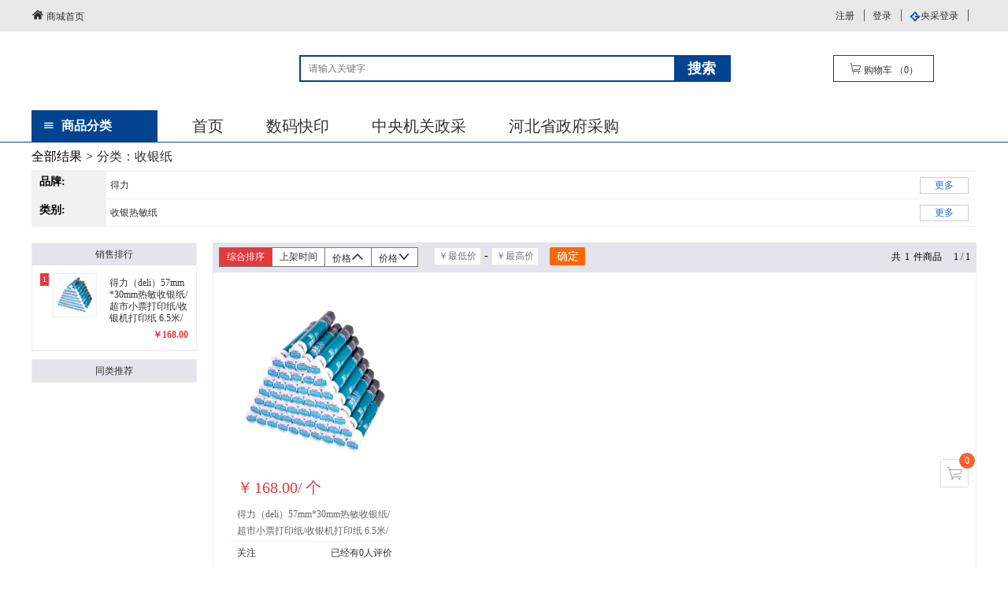

--- FILE ---
content_type: text/html;charset=utf-8
request_url: http://chuangxinoa.com/goods/list?cat_id=50
body_size: 13966
content:








<!DOCTYPE html PUBLIC "-//W3C//DTD XHTML 1.0 Transitional//EN" "http://www.w3.org/TR/xhtml1/DTD/xhtml1-transitional.dtd">
<html xmlns="http://www.w3.org/1999/xhtml" xml:lang="en">
<head>
 <meta http-equiv="Content-Type" content="text/html;charset=UTF-8"/>
    <meta name="renderer" content="webkit|ie-comp|ie-stand" />
    <meta http-equiv="X-UA-Compatible" content="IE=edge" />
    <meta name="format-detection" content="telephone=no" />
    <link type="text/css" rel="stylesheet" href="http://chuangxinoa.com:80/templets/default_cxhuijia/layui/css/layui.css" />
    <link type="text/css" rel="stylesheet" href="http://chuangxinoa.com:80/templets/default_cxhuijia/css/base.css" />
    <link type="text/css" rel="stylesheet" href="http://chuangxinoa.com:80/templets/default_cxhuijia/css/productsList.css?v=902271200" />
    <link rel="stylesheet" href="http://chuangxinoa.com:80/templets/default_cxhuijia/css/fontIcon/iconfont.css" />
    		<link rel="stylesheet" href="http://chuangxinoa.com:80/templets/default_cxhuijia/css/public.css" />
    <script type="text/javascript" src="http://chuangxinoa.com:80/templets/default_cxhuijia/layui/layui.js"></script>
     <script type="text/javascript" src="http://chuangxinoa.com:80/templets/default_cxhuijia/js/common.js"></script>
          <script type="text/javascript" src="http://chuangxinoa.com:80/templets/default_cxhuijia/js/jquery-1.9.1.min.js"></script>
          <script type="text/javascript" src="http://chuangxinoa.com:80/templets/default_cxhuijia/js/index.js"></script>
    <title>-收银纸-</title>



</head>
<body>
	
	
	

 <script type="text/javascript" src="http://chuangxinoa.com:80/templets/default_cxhuijia/js/jquery-1.9.1.min.js"></script>
<div class="header clearfix">
			<div class="head_top">
				<div class="head wrapper clearfix">				
					<a class="head_indexLink" href="http://chuangxinoa.com:80/">
						<i class="iconfont icon-fl-jia"></i>
						商城首页
					</a>
					<ul class="head_login">
					 	
						<li><a href="http://chuangxinoa.com:80/login/toRegister">注册</a></li>
						<li><a href="http://chuangxinoa.com:80/login">登录</a></li>
						<li><img src="http://chuangxinoa.com:80/templets/default_cxhuijia/img/yclogin.png" alt="" /><a class="ycLogin" href="http://chuangxinoa.com:80/login/guocailogin">央采登录</a></li>
					
					</ul>
					<input id="userId" type="hidden" value=""/>
				</div>
			</div>
			<div class="header_foot wrapper clearfix">
				<a href="http://chuangxinoa.com:80/" class="logo"><img src="http://124.70.24.151:9092/img/img/cxsj.jpg" alt=""  style="width: 200px;height: 60px;"/></a>
				<div class="search_box">
					<form action="/goods/list">
						<div class="search_text clearfix">
							<input class="input_text"  name="searchStr" type="text" value="" placeholder="请输入关键字"/>
							<input type="submit" class="input_btn" value="搜索" />
						</div>
						<!-- <div class="hotText">
							<div class="hotTit">热门关键字：</div>
							<ul class="hotList">
								<li><a href="">关键字1</a></li>
							</ul>
						</div> -->
					</form>
					<div class="car">
						<a  onclick="base.toCart();">
							<i class="iconfont icon-gouwuche"></i>
							购物车
							<span>（<span id="cartGoodsNum">0</span>）</span>
						</a>
					</div>
				</div>
			</div>
		</div>
		<!--nav导航条-->
		<div class="nav">
			<div class="navbar wrapper clearfix">
				<div class="allClass">
					<i class="iconfont icon-caidan"></i>
					<span>商品分类</span>
				</div>
				<ul>
					<li><a href="http://chuangxinoa.com:80/">首页</a></li>
					 
						 <li ><a href="http://chuangxinoa.com:80/arctype/arctype?arcId=75">数码快印</a></li>
					  
						 <li ><a href="http://chuangxinoa.com:80/arctype/arctype?arcId=49">中央机关政采</a></li>
					  
						 <li ><a href="http://chuangxinoa.com:80/arctype/arctype?arcId=51">河北省政府采购</a></li>
					  
				</ul>
				
				
				
				
				
				
				
				<div class="productList_allClassMenuBox allClassMenuBox">
					<!--菜单弹出框-->
					<ul class="allClass_list">
					
					
						<li><a  target="_self" href="http://chuangxinoa.com:80/goods/list?cat_id=66">办公设备</a></li>
					
					
						<li><a  target="_self" href="http://chuangxinoa.com:80/goods/list?cat_id=55">办公用品</a></li>
					
					
						<li><a  target="_self" href="http://chuangxinoa.com:80/goods/list?cat_id=52">办公耗材</a></li>
					
					
						<li><a  target="_self" href="http://chuangxinoa.com:80/goods/list?cat_id=24">办公用纸</a></li>
					
					
						<li><a  target="_self" href="http://chuangxinoa.com:80/goods/list?cat_id=365">数码设备及配件</a></li>
					
					
						<li><a  target="_self" href="http://chuangxinoa.com:80/goods/list?cat_id=90">办公电器</a></li>
					
					
						<li><a  target="_self" href="http://chuangxinoa.com:80/goods/list?cat_id=533">网络设备</a></li>
					
					
						<li><a  target="_self" href="http://chuangxinoa.com:80/goods/list?cat_id=86">通讯设备</a></li>
					
					
						<li><a  target="_self" href="http://chuangxinoa.com:80/goods/list?cat_id=76">电脑及配件</a></li>
					
					
						<li><a  target="_self" href="http://chuangxinoa.com:80/goods/list?cat_id=17">办公健康</a></li>
					
					
						<li><a  target="_self" href="http://chuangxinoa.com:80/goods/list?cat_id=595">数码快印</a></li>
					
					
						<li><a  target="_self" href="http://chuangxinoa.com:80/goods/list?cat_id=95">生活用品</a></li>
					
					
						<li><a  target="_self" href="http://chuangxinoa.com:80/goods/list?cat_id=559">计算机软件</a></li>
					
					
						<li><a  target="_self" href="http://chuangxinoa.com:80/goods/list?cat_id=118">办公家具</a></li>
					
					</ul>
					
					
					
					 
					<div class="menuBox clearfix">
						<ul class="menu_l">
						
							<li class="clearfix">
								<a class="tit" target="_self" href="http://chuangxinoa.com:80/goods/list?cat_id=514">
									<span>视频会议系统及会议室音频系统</span>
									<i class="iconfont icon-icon-arrow-right2"></i>
								</a>
								<div class="nav_list clearfix">
								
									<a href="http://chuangxinoa.com:80/goods/list?cat_id=520" target="_self">视频会议系统及会议室音频系统</a>
								 
									<a href="http://chuangxinoa.com:80/goods/list?cat_id=922" target="_self">触控一体机</a>
								 	
								</div>
							</li>
							
							<li class="clearfix">
								<a class="tit" target="_self" href="http://chuangxinoa.com:80/goods/list?cat_id=503">
									<span>电子白板</span>
									<i class="iconfont icon-icon-arrow-right2"></i>
								</a>
								<div class="nav_list clearfix">
								
									<a href="http://chuangxinoa.com:80/goods/list?cat_id=522" target="_self">电子白板</a>
								 	
								</div>
							</li>
							
							<li class="clearfix">
								<a class="tit" target="_self" href="http://chuangxinoa.com:80/goods/list?cat_id=505">
									<span>不间断电源</span>
									<i class="iconfont icon-icon-arrow-right2"></i>
								</a>
								<div class="nav_list clearfix">
								
									<a href="http://chuangxinoa.com:80/goods/list?cat_id=523" target="_self">不间断电源</a>
								 
									<a href="http://chuangxinoa.com:80/goods/list?cat_id=750" target="_self">电池</a>
								 	
								</div>
							</li>
							
							<li class="clearfix">
								<a class="tit" target="_self" href="http://chuangxinoa.com:80/goods/list?cat_id=68">
									<span>打印设备</span>
									<i class="iconfont icon-icon-arrow-right2"></i>
								</a>
								<div class="nav_list clearfix">
								
									<a href="http://chuangxinoa.com:80/goods/list?cat_id=261" target="_self">黑白激光打印机</a>
								 
									<a href="http://chuangxinoa.com:80/goods/list?cat_id=262" target="_self">彩色激光打印机</a>
								 
									<a href="http://chuangxinoa.com:80/goods/list?cat_id=263" target="_self">喷墨打印机</a>
								 
									<a href="http://chuangxinoa.com:80/goods/list?cat_id=264" target="_self">针式打印机</a>
								 
									<a href="http://chuangxinoa.com:80/goods/list?cat_id=527" target="_self">标签打印机</a>
								 	
								</div>
							</li>
							
							<li class="clearfix">
								<a class="tit" target="_self" href="http://chuangxinoa.com:80/goods/list?cat_id=69">
									<span>传真机</span>
									<i class="iconfont icon-icon-arrow-right2"></i>
								</a>
								<div class="nav_list clearfix">
								
									<a href="http://chuangxinoa.com:80/goods/list?cat_id=267" target="_self">激光传真机</a>
								 
									<a href="http://chuangxinoa.com:80/goods/list?cat_id=268" target="_self">热敏传真机</a>
								 	
								</div>
							</li>
							
							<li class="clearfix">
								<a class="tit" target="_self" href="http://chuangxinoa.com:80/goods/list?cat_id=70">
									<span>多功能一体机</span>
									<i class="iconfont icon-icon-arrow-right2"></i>
								</a>
								<div class="nav_list clearfix">
								
									<a href="http://chuangxinoa.com:80/goods/list?cat_id=269" target="_self">黑白激光一体机</a>
								 
									<a href="http://chuangxinoa.com:80/goods/list?cat_id=270" target="_self">彩色激光一体机</a>
								 
									<a href="http://chuangxinoa.com:80/goods/list?cat_id=271" target="_self">喷墨一体机</a>
								 	
								</div>
							</li>
							
							<li class="clearfix">
								<a class="tit" target="_self" href="http://chuangxinoa.com:80/goods/list?cat_id=67">
									<span>复印机/印刷机</span>
									<i class="iconfont icon-icon-arrow-right2"></i>
								</a>
								<div class="nav_list clearfix">
								
									<a href="http://chuangxinoa.com:80/goods/list?cat_id=494" target="_self">速印机</a>
								 
									<a href="http://chuangxinoa.com:80/goods/list?cat_id=259" target="_self">复印机</a>
								 	
								</div>
							</li>
							
							<li class="clearfix">
								<a class="tit" target="_self" href="http://chuangxinoa.com:80/goods/list?cat_id=71">
									<span>扫描设备</span>
									<i class="iconfont icon-icon-arrow-right2"></i>
								</a>
								<div class="nav_list clearfix">
								
									<a href="http://chuangxinoa.com:80/goods/list?cat_id=272" target="_self">平板扫描仪</a>
								 
									<a href="http://chuangxinoa.com:80/goods/list?cat_id=273" target="_self">馈纸式扫描仪</a>
								 
									<a href="http://chuangxinoa.com:80/goods/list?cat_id=274" target="_self">名片扫描仪</a>
								 
									<a href="http://chuangxinoa.com:80/goods/list?cat_id=275" target="_self">便携式扫描仪</a>
								 
									<a href="http://chuangxinoa.com:80/goods/list?cat_id=276" target="_self">扫描枪</a>
								 
									<a href="http://chuangxinoa.com:80/goods/list?cat_id=277" target="_self">工程扫描仪</a>
								 
									<a href="http://chuangxinoa.com:80/goods/list?cat_id=585" target="_self">阅卷机</a>
								 	
								</div>
							</li>
							
							<li class="clearfix">
								<a class="tit" target="_self" href="http://chuangxinoa.com:80/goods/list?cat_id=72">
									<span>条码/标签打印设备</span>
									<i class="iconfont icon-icon-arrow-right2"></i>
								</a>
								<div class="nav_list clearfix">
								
									<a href="http://chuangxinoa.com:80/goods/list?cat_id=278" target="_self">条码打印机</a>
								 
									<a href="http://chuangxinoa.com:80/goods/list?cat_id=279" target="_self">标签打印机</a>
								 
									<a href="http://chuangxinoa.com:80/goods/list?cat_id=280" target="_self">条码/标签设备耗材</a>
								 
									<a href="http://chuangxinoa.com:80/goods/list?cat_id=281" target="_self">号码机/号码机油</a>
								 	
								</div>
							</li>
							
							<li class="clearfix">
								<a class="tit" target="_self" href="http://chuangxinoa.com:80/goods/list?cat_id=73">
									<span>投影仪/器材</span>
									<i class="iconfont icon-icon-arrow-right2"></i>
								</a>
								<div class="nav_list clearfix">
								
									<a href="http://chuangxinoa.com:80/goods/list?cat_id=282" target="_self">投影仪</a>
								 
									<a href="http://chuangxinoa.com:80/goods/list?cat_id=283" target="_self">支架幕</a>
								 
									<a href="http://chuangxinoa.com:80/goods/list?cat_id=284" target="_self">电动幕布</a>
								 
									<a href="http://chuangxinoa.com:80/goods/list?cat_id=285" target="_self">手动幕布</a>
								 
									<a href="http://chuangxinoa.com:80/goods/list?cat_id=286" target="_self">演示笔/激光笔</a>
								 	
								</div>
							</li>
							
							<li class="clearfix">
								<a class="tit" target="_self" href="http://chuangxinoa.com:80/goods/list?cat_id=75">
									<span>装订/塑封设备及配件</span>
									<i class="iconfont icon-icon-arrow-right2"></i>
								</a>
								<div class="nav_list clearfix">
								
									<a href="http://chuangxinoa.com:80/goods/list?cat_id=301" target="_self">塑封机</a>
								 
									<a href="http://chuangxinoa.com:80/goods/list?cat_id=302" target="_self">装订机</a>
								 
									<a href="http://chuangxinoa.com:80/goods/list?cat_id=303" target="_self">胶装机</a>
								 
									<a href="http://chuangxinoa.com:80/goods/list?cat_id=315" target="_self">杂志架</a>
								 
									<a href="http://chuangxinoa.com:80/goods/list?cat_id=304" target="_self">装订配件</a>
								 
									<a href="http://chuangxinoa.com:80/goods/list?cat_id=314" target="_self">实验室设备</a>
								 
									<a href="http://chuangxinoa.com:80/goods/list?cat_id=305" target="_self">护卡膜</a>
								 
									<a href="http://chuangxinoa.com:80/goods/list?cat_id=313" target="_self">投影仪灯泡</a>
								 
									<a href="http://chuangxinoa.com:80/goods/list?cat_id=306" target="_self">孔装订胶圈</a>
								 
									<a href="http://chuangxinoa.com:80/goods/list?cat_id=312" target="_self">切纸机</a>
								 
									<a href="http://chuangxinoa.com:80/goods/list?cat_id=308" target="_self">碎纸机</a>
								 
									<a href="http://chuangxinoa.com:80/goods/list?cat_id=310" target="_self">支票打字机</a>
								 
									<a href="http://chuangxinoa.com:80/goods/list?cat_id=311" target="_self">标价机/纸/墨轮</a>
								 
									<a href="http://chuangxinoa.com:80/goods/list?cat_id=309" target="_self">点/验钞机</a>
								 	
								</div>
							</li>
							
							<li class="clearfix">
								<a class="tit" target="_self" href="http://chuangxinoa.com:80/goods/list?cat_id=74">
									<span>考勤/监控设备</span>
									<i class="iconfont icon-icon-arrow-right2"></i>
								</a>
								<div class="nav_list clearfix">
								
									<a href="http://chuangxinoa.com:80/goods/list?cat_id=287" target="_self">考勤机</a>
								 
									<a href="http://chuangxinoa.com:80/goods/list?cat_id=639" target="_self">执法记录仪</a>
								 
									<a href="http://chuangxinoa.com:80/goods/list?cat_id=288" target="_self">考勤卡/色带</a>
								 
									<a href="http://chuangxinoa.com:80/goods/list?cat_id=289" target="_self">门禁设备</a>
								 
									<a href="http://chuangxinoa.com:80/goods/list?cat_id=290" target="_self">安防监控</a>
								 	
								</div>
							</li>
							
							<li class="clearfix">
								<a class="tit" target="_self" href="http://chuangxinoa.com:80/goods/list?cat_id=513">
									<span>服务器</span>
									<i class="iconfont icon-icon-arrow-right2"></i>
								</a>
								<div class="nav_list clearfix">
								
									<a href="http://chuangxinoa.com:80/goods/list?cat_id=519" target="_self">CPU</a>
								 
									<a href="http://chuangxinoa.com:80/goods/list?cat_id=526" target="_self">服务器</a>
								 	
								</div>
							</li>
							
							<li class="clearfix">
								<a class="tit" target="_self" href="http://chuangxinoa.com:80/goods/list?cat_id=651">
									<span>保险柜/箱</span>
									<i class="iconfont icon-icon-arrow-right2"></i>
								</a>
								<div class="nav_list clearfix">
								
									<a href="http://chuangxinoa.com:80/goods/list?cat_id=652" target="_self">保险柜</a>
								 
									<a href="http://chuangxinoa.com:80/goods/list?cat_id=653" target="_self">保险箱</a>
								 	
								</div>
							</li>
							
						</ul>
						 <div class="menu_r">
							<ul>
								
							</ul>
						</div> 
					</div>
					
					<div class="menuBox clearfix">
						<ul class="menu_l">
						
							<li class="clearfix">
								<a class="tit" target="_self" href="http://chuangxinoa.com:80/goods/list?cat_id=566">
									<span>印后处理</span>
									<i class="iconfont icon-icon-arrow-right2"></i>
								</a>
								<div class="nav_list clearfix">
								
									<a href="http://chuangxinoa.com:80/goods/list?cat_id=567" target="_self">印后设备</a>
								 	
								</div>
							</li>
							
							<li class="clearfix">
								<a class="tit" target="_self" href="http://chuangxinoa.com:80/goods/list?cat_id=56">
									<span>书写修正用品</span>
									<i class="iconfont icon-icon-arrow-right2"></i>
								</a>
								<div class="nav_list clearfix">
								
									<a href="http://chuangxinoa.com:80/goods/list?cat_id=137" target="_self">中性笔/签字笔</a>
								 
									<a href="http://chuangxinoa.com:80/goods/list?cat_id=151" target="_self">马克笔</a>
								 
									<a href="http://chuangxinoa.com:80/goods/list?cat_id=138" target="_self">圆珠笔</a>
								 
									<a href="http://chuangxinoa.com:80/goods/list?cat_id=150" target="_self">绘图笔</a>
								 
									<a href="http://chuangxinoa.com:80/goods/list?cat_id=139" target="_self">钢笔/美工钢笔</a>
								 
									<a href="http://chuangxinoa.com:80/goods/list?cat_id=149" target="_self">削笔器</a>
								 
									<a href="http://chuangxinoa.com:80/goods/list?cat_id=140" target="_self">铅笔/自动铅笔</a>
								 
									<a href="http://chuangxinoa.com:80/goods/list?cat_id=148" target="_self">修正用品</a>
								 
									<a href="http://chuangxinoa.com:80/goods/list?cat_id=141" target="_self">白板笔</a>
								 
									<a href="http://chuangxinoa.com:80/goods/list?cat_id=147" target="_self">笔芯/替芯</a>
								 
									<a href="http://chuangxinoa.com:80/goods/list?cat_id=697" target="_self">粉笔</a>
								 
									<a href="http://chuangxinoa.com:80/goods/list?cat_id=142" target="_self">记号笔</a>
								 
									<a href="http://chuangxinoa.com:80/goods/list?cat_id=146" target="_self">可擦笔</a>
								 
									<a href="http://chuangxinoa.com:80/goods/list?cat_id=143" target="_self">荧光笔/闪光笔</a>
								 
									<a href="http://chuangxinoa.com:80/goods/list?cat_id=145" target="_self">油漆笔</a>
								 
									<a href="http://chuangxinoa.com:80/goods/list?cat_id=144" target="_self">台笔</a>
								 
									<a href="http://chuangxinoa.com:80/goods/list?cat_id=152" target="_self">毛笔</a>
								 
									<a href="http://chuangxinoa.com:80/goods/list?cat_id=153" target="_self">蜡笔</a>
								 
									<a href="http://chuangxinoa.com:80/goods/list?cat_id=154" target="_self">水彩笔</a>
								 
									<a href="http://chuangxinoa.com:80/goods/list?cat_id=155" target="_self">油画棒</a>
								 
									<a href="http://chuangxinoa.com:80/goods/list?cat_id=156" target="_self">笔帽</a>
								 
									<a href="http://chuangxinoa.com:80/goods/list?cat_id=157" target="_self">握笔器</a>
								 	
								</div>
							</li>
							
							<li class="clearfix">
								<a class="tit" target="_self" href="http://chuangxinoa.com:80/goods/list?cat_id=57">
									<span>薄本</span>
									<i class="iconfont icon-icon-arrow-right2"></i>
								</a>
								<div class="nav_list clearfix">
								
									<a href="http://chuangxinoa.com:80/goods/list?cat_id=158" target="_self">装订本</a>
								 
									<a href="http://chuangxinoa.com:80/goods/list?cat_id=159" target="_self">螺旋本</a>
								 
									<a href="http://chuangxinoa.com:80/goods/list?cat_id=475" target="_self">缝线本</a>
								 
									<a href="http://chuangxinoa.com:80/goods/list?cat_id=160" target="_self">PU/PVC笔记本</a>
								 
									<a href="http://chuangxinoa.com:80/goods/list?cat_id=169" target="_self">稿纸</a>
								 
									<a href="http://chuangxinoa.com:80/goods/list?cat_id=168" target="_self">素描本</a>
								 
									<a href="http://chuangxinoa.com:80/goods/list?cat_id=163" target="_self">活页本/芯</a>
								 
									<a href="http://chuangxinoa.com:80/goods/list?cat_id=164" target="_self">拍纸本</a>
								 	
								</div>
							</li>
							
							<li class="clearfix">
								<a class="tit" target="_self" href="http://chuangxinoa.com:80/goods/list?cat_id=58">
									<span>标签识别</span>
									<i class="iconfont icon-icon-arrow-right2"></i>
								</a>
								<div class="nav_list clearfix">
								
									<a href="http://chuangxinoa.com:80/goods/list?cat_id=170" target="_self">便条纸/报事贴</a>
								 
									<a href="http://chuangxinoa.com:80/goods/list?cat_id=171" target="_self">打印标签</a>
								 
									<a href="http://chuangxinoa.com:80/goods/list?cat_id=172" target="_self">手写标签</a>
								 
									<a href="http://chuangxinoa.com:80/goods/list?cat_id=173" target="_self">口取纸/便签</a>
								 	
								</div>
							</li>
							
							<li class="clearfix">
								<a class="tit" target="_self" href="http://chuangxinoa.com:80/goods/list?cat_id=59">
									<span>计算器</span>
									<i class="iconfont icon-icon-arrow-right2"></i>
								</a>
								<div class="nav_list clearfix">
								
									<a href="http://chuangxinoa.com:80/goods/list?cat_id=174" target="_self">桌面型/语音型</a>
								 
									<a href="http://chuangxinoa.com:80/goods/list?cat_id=175" target="_self">便携式</a>
								 
									<a href="http://chuangxinoa.com:80/goods/list?cat_id=176" target="_self">图形计算器</a>
								 
									<a href="http://chuangxinoa.com:80/goods/list?cat_id=177" target="_self">函数型/科学计算</a>
								 
									<a href="http://chuangxinoa.com:80/goods/list?cat_id=178" target="_self">可打印型</a>
								 
									<a href="http://chuangxinoa.com:80/goods/list?cat_id=179" target="_self">商务型</a>
								 	
								</div>
							</li>
							
							<li class="clearfix">
								<a class="tit" target="_self" href="http://chuangxinoa.com:80/goods/list?cat_id=60">
									<span>标识展示</span>
									<i class="iconfont icon-icon-arrow-right2"></i>
								</a>
								<div class="nav_list clearfix">
								
									<a href="http://chuangxinoa.com:80/goods/list?cat_id=180" target="_self">标牌</a>
								 
									<a href="http://chuangxinoa.com:80/goods/list?cat_id=181" target="_self">证件卡</a>
								 
									<a href="http://chuangxinoa.com:80/goods/list?cat_id=182" target="_self">挂绳</a>
								 
									<a href="http://chuangxinoa.com:80/goods/list?cat_id=183" target="_self">挂钩</a>
								 
									<a href="http://chuangxinoa.com:80/goods/list?cat_id=184" target="_self">证书/聘书</a>
								 
									<a href="http://chuangxinoa.com:80/goods/list?cat_id=185" target="_self">工作证</a>
								 
									<a href="http://chuangxinoa.com:80/goods/list?cat_id=186" target="_self">展示标语纸</a>
								 
									<a href="http://chuangxinoa.com:80/goods/list?cat_id=187" target="_self">报刊架/杂志架</a>
								 	
								</div>
							</li>
							
							<li class="clearfix">
								<a class="tit" target="_self" href="http://chuangxinoa.com:80/goods/list?cat_id=61">
									<span>文件管理</span>
									<i class="iconfont icon-icon-arrow-right2"></i>
								</a>
								<div class="nav_list clearfix">
								
									<a href="http://chuangxinoa.com:80/goods/list?cat_id=188" target="_self">快劳夹/档案夹</a>
								 
									<a href="http://chuangxinoa.com:80/goods/list?cat_id=189" target="_self">补充夹</a>
								 
									<a href="http://chuangxinoa.com:80/goods/list?cat_id=201" target="_self">橡胶圈/乳胶圈</a>
								 
									<a href="http://chuangxinoa.com:80/goods/list?cat_id=190" target="_self">档案盒/档案袋</a>
								 
									<a href="http://chuangxinoa.com:80/goods/list?cat_id=200" target="_self">孔夹</a>
								 
									<a href="http://chuangxinoa.com:80/goods/list?cat_id=191" target="_self">资料册</a>
								 
									<a href="http://chuangxinoa.com:80/goods/list?cat_id=199" target="_self">名片册/夹/盒</a>
								 
									<a href="http://chuangxinoa.com:80/goods/list?cat_id=192" target="_self">吊挂/挂快劳</a>
								 
									<a href="http://chuangxinoa.com:80/goods/list?cat_id=198" target="_self">事务包</a>
								 
									<a href="http://chuangxinoa.com:80/goods/list?cat_id=193" target="_self">报告夹</a>
								 
									<a href="http://chuangxinoa.com:80/goods/list?cat_id=197" target="_self">抽杆夹</a>
								 
									<a href="http://chuangxinoa.com:80/goods/list?cat_id=194" target="_self">板夹</a>
								 
									<a href="http://chuangxinoa.com:80/goods/list?cat_id=196" target="_self">文件套/文件袋/文件夹</a>
								 
									<a href="http://chuangxinoa.com:80/goods/list?cat_id=195" target="_self">分页纸</a>
								 	
								</div>
							</li>
							
							<li class="clearfix">
								<a class="tit" target="_self" href="http://chuangxinoa.com:80/goods/list?cat_id=65">
									<span>文教用品</span>
									<i class="iconfont icon-icon-arrow-right2"></i>
								</a>
								<div class="nav_list clearfix">
								
									<a href="http://chuangxinoa.com:80/goods/list?cat_id=254" target="_self">白板/白板附件</a>
								 
									<a href="http://chuangxinoa.com:80/goods/list?cat_id=255" target="_self">软木板</a>
								 
									<a href="http://chuangxinoa.com:80/goods/list?cat_id=256" target="_self">国旗/地球仪</a>
								 
									<a href="http://chuangxinoa.com:80/goods/list?cat_id=257" target="_self">地图</a>
								 
									<a href="http://chuangxinoa.com:80/goods/list?cat_id=258" target="_self">桌子</a>
								 
									<a href="http://chuangxinoa.com:80/goods/list?cat_id=739" target="_self">教具</a>
								 	
								</div>
							</li>
							
							<li class="clearfix">
								<a class="tit" target="_self" href="http://chuangxinoa.com:80/goods/list?cat_id=62">
									<span>桌面文具</span>
									<i class="iconfont icon-icon-arrow-right2"></i>
								</a>
								<div class="nav_list clearfix">
								
									<a href="http://chuangxinoa.com:80/goods/list?cat_id=202" target="_self">桌面文件柜</a>
								 
									<a href="http://chuangxinoa.com:80/goods/list?cat_id=216" target="_self">尺子</a>
								 
									<a href="http://chuangxinoa.com:80/goods/list?cat_id=203" target="_self">文件盘</a>
								 
									<a href="http://chuangxinoa.com:80/goods/list?cat_id=215" target="_self">切纸机</a>
								 
									<a href="http://chuangxinoa.com:80/goods/list?cat_id=204" target="_self">文件栏</a>
								 
									<a href="http://chuangxinoa.com:80/goods/list?cat_id=214" target="_self">书立</a>
								 
									<a href="http://chuangxinoa.com:80/goods/list?cat_id=205" target="_self">订书机/起钉器</a>
								 
									<a href="http://chuangxinoa.com:80/goods/list?cat_id=213" target="_self">胶带/胶带座</a>
								 
									<a href="http://chuangxinoa.com:80/goods/list?cat_id=206" target="_self">打孔机</a>
								 
									<a href="http://chuangxinoa.com:80/goods/list?cat_id=212" target="_self">胶水/胶棒</a>
								 
									<a href="http://chuangxinoa.com:80/goods/list?cat_id=207" target="_self">三针一钉</a>
								 
									<a href="http://chuangxinoa.com:80/goods/list?cat_id=211" target="_self">剪/刀</a>
								 
									<a href="http://chuangxinoa.com:80/goods/list?cat_id=208" target="_self">长尾夹/白钢夹/票夹</a>
								 
									<a href="http://chuangxinoa.com:80/goods/list?cat_id=210" target="_self">笔筒</a>
								 
									<a href="http://chuangxinoa.com:80/goods/list?cat_id=209" target="_self">装订夹</a>
								 
									<a href="http://chuangxinoa.com:80/goods/list?cat_id=217" target="_self">复写板</a>
								 
									<a href="http://chuangxinoa.com:80/goods/list?cat_id=218" target="_self">放大镜</a>
								 
									<a href="http://chuangxinoa.com:80/goods/list?cat_id=219" target="_self">计数器</a>
								 
									<a href="http://chuangxinoa.com:80/goods/list?cat_id=220" target="_self">名片座</a>
								 
									<a href="http://chuangxinoa.com:80/goods/list?cat_id=307" target="_self">双面胶</a>
								 	
								</div>
							</li>
							
							<li class="clearfix">
								<a class="tit" target="_self" href="http://chuangxinoa.com:80/goods/list?cat_id=64">
									<span>学生用品</span>
									<i class="iconfont icon-icon-arrow-right2"></i>
								</a>
								<div class="nav_list clearfix">
								
									<a href="http://chuangxinoa.com:80/goods/list?cat_id=517" target="_self">橡皮擦</a>
								 
									<a href="http://chuangxinoa.com:80/goods/list?cat_id=235" target="_self">笔袋</a>
								 
									<a href="http://chuangxinoa.com:80/goods/list?cat_id=249" target="_self">打气气针</a>
								 
									<a href="http://chuangxinoa.com:80/goods/list?cat_id=236" target="_self">墨汁/墨水/墨盒</a>
								 
									<a href="http://chuangxinoa.com:80/goods/list?cat_id=248" target="_self">运动类</a>
								 
									<a href="http://chuangxinoa.com:80/goods/list?cat_id=237" target="_self">书皮</a>
								 
									<a href="http://chuangxinoa.com:80/goods/list?cat_id=247" target="_self">团徽/党徽/校徽/队徽/队标</a>
								 
									<a href="http://chuangxinoa.com:80/goods/list?cat_id=238" target="_self">奖状</a>
								 
									<a href="http://chuangxinoa.com:80/goods/list?cat_id=246" target="_self">红领巾</a>
								 
									<a href="http://chuangxinoa.com:80/goods/list?cat_id=239" target="_self">彩泥/黏土</a>
								 
									<a href="http://chuangxinoa.com:80/goods/list?cat_id=245" target="_self">水溶胶带</a>
								 
									<a href="http://chuangxinoa.com:80/goods/list?cat_id=240" target="_self">圆规</a>
								 
									<a href="http://chuangxinoa.com:80/goods/list?cat_id=244" target="_self">画板/画夹/画毡</a>
								 
									<a href="http://chuangxinoa.com:80/goods/list?cat_id=241" target="_self">调色板/盒</a>
								 
									<a href="http://chuangxinoa.com:80/goods/list?cat_id=242" target="_self">颜料</a>
								 
									<a href="http://chuangxinoa.com:80/goods/list?cat_id=251" target="_self">扑克/骰子</a>
								 
									<a href="http://chuangxinoa.com:80/goods/list?cat_id=252" target="_self">象棋/围棋/五子棋/跳棋</a>
								 
									<a href="http://chuangxinoa.com:80/goods/list?cat_id=253" target="_self">九连环/魔方</a>
								 	
								</div>
							</li>
							
							<li class="clearfix">
								<a class="tit" target="_self" href="http://chuangxinoa.com:80/goods/list?cat_id=63">
									<span>财务行政用品</span>
									<i class="iconfont icon-icon-arrow-right2"></i>
								</a>
								<div class="nav_list clearfix">
								
									<a href="http://chuangxinoa.com:80/goods/list?cat_id=221" target="_self">单据凭证</a>
								 
									<a href="http://chuangxinoa.com:80/goods/list?cat_id=222" target="_self">账册/账簿</a>
								 
									<a href="http://chuangxinoa.com:80/goods/list?cat_id=234" target="_self">切割垫</a>
								 
									<a href="http://chuangxinoa.com:80/goods/list?cat_id=223" target="_self">票据夹/包</a>
								 
									<a href="http://chuangxinoa.com:80/goods/list?cat_id=233" target="_self">支票夹/税票夹</a>
								 
									<a href="http://chuangxinoa.com:80/goods/list?cat_id=224" target="_self">印台/印泥/印油</a>
								 
									<a href="http://chuangxinoa.com:80/goods/list?cat_id=231" target="_self">印垫</a>
								 
									<a href="http://chuangxinoa.com:80/goods/list?cat_id=232" target="_self">海绵缸</a>
								 
									<a href="http://chuangxinoa.com:80/goods/list?cat_id=225" target="_self">印章/印章盒/号码机</a>
								 
									<a href="http://chuangxinoa.com:80/goods/list?cat_id=230" target="_self">信封/信纸</a>
								 
									<a href="http://chuangxinoa.com:80/goods/list?cat_id=226" target="_self">手提金库/印章箱</a>
								 
									<a href="http://chuangxinoa.com:80/goods/list?cat_id=227" target="_self">复写纸</a>
								 
									<a href="http://chuangxinoa.com:80/goods/list?cat_id=229" target="_self">投票箱/意见箱</a>
								 
									<a href="http://chuangxinoa.com:80/goods/list?cat_id=228" target="_self">封装配件</a>
								 
									<a href="http://chuangxinoa.com:80/goods/list?cat_id=654" target="_self">橡皮筋/乳胶圈/橡皮圈/捆扎胶圈</a>
								 	
								</div>
							</li>
							
							<li class="clearfix">
								<a class="tit" target="_self" href="http://chuangxinoa.com:80/goods/list?cat_id=635">
									<span>办公用品通用</span>
									<i class="iconfont icon-icon-arrow-right2"></i>
								</a>
								<div class="nav_list clearfix">
								
									<a href="http://chuangxinoa.com:80/goods/list?cat_id=638" target="_self">录音笔</a>
								 
									<a href="http://chuangxinoa.com:80/goods/list?cat_id=636" target="_self">办公用品通用</a>
								 	
								</div>
							</li>
							
						</ul>
						 <div class="menu_r">
							<ul>
							
								<li>
										<a href="http://chuangxinoa.com:80/goods/list?brand_id=1&cat_id=55">
										<img src="http://www.chuangxinoa.com/img/images/C201905/1557285828676.png" alt="晨光" />
										</a>
								</li>
							
								<li>
										<a href="http://chuangxinoa.com:80/goods/list?brand_id=22&cat_id=55">
										<img src="http://www.chuangxinoa.com/img/images/C201907/1562204729078.jpg" alt="齐心" />
										</a>
								</li>
							
								<li>
										<a href="http://chuangxinoa.com:80/goods/list?brand_id=84&cat_id=55">
										<img src="http://www.chuangxinoa.com/img/images/C201907/1562204828898.jpg" alt="百乐" />
										</a>
								</li>
							
								<li>
										<a href="http://chuangxinoa.com:80/goods/list?brand_id=77&cat_id=55">
										<img src="http://www.chuangxinoa.com/img/images/C201907/1562206010782.jpg" alt="三菱" />
										</a>
								</li>
							
								<li>
										<a href="http://chuangxinoa.com:80/goods/list?brand_id=76&cat_id=55">
										<img src="http://www.chuangxinoa.com/img/images/C201907/1562206154945.jpg" alt="得力" />
										</a>
								</li>
							
								<li>
										<a href="http://chuangxinoa.com:80/goods/list?brand_id=83&cat_id=55">
										<img src="http://www.chuangxinoa.com/img/images/C201907/1562207096984.jpg" alt="三木" />
										</a>
								</li>
								
							</ul>
						</div> 
					</div>
					
					<div class="menuBox clearfix">
						<ul class="menu_l">
						
							<li class="clearfix">
								<a class="tit" target="_self" href="http://chuangxinoa.com:80/goods/list?cat_id=53">
									<span>打印机/传真机耗材</span>
									<i class="iconfont icon-icon-arrow-right2"></i>
								</a>
								<div class="nav_list clearfix">
								
									<a href="http://chuangxinoa.com:80/goods/list?cat_id=126" target="_self">原装硒鼓</a>
								 
									<a href="http://chuangxinoa.com:80/goods/list?cat_id=127" target="_self">原装墨粉</a>
								 
									<a href="http://chuangxinoa.com:80/goods/list?cat_id=128" target="_self">原装墨盒</a>
								 
									<a href="http://chuangxinoa.com:80/goods/list?cat_id=129" target="_self">鼓粉组件</a>
								 
									<a href="http://chuangxinoa.com:80/goods/list?cat_id=130" target="_self">通用硒鼓</a>
								 
									<a href="http://chuangxinoa.com:80/goods/list?cat_id=918" target="_self">碳带</a>
								 
									<a href="http://chuangxinoa.com:80/goods/list?cat_id=131" target="_self">通用墨粉盒</a>
								 
									<a href="http://chuangxinoa.com:80/goods/list?cat_id=923" target="_self">墨水</a>
								 	
								</div>
							</li>
							
							<li class="clearfix">
								<a class="tit" target="_self" href="http://chuangxinoa.com:80/goods/list?cat_id=54">
									<span>复印机/复合机耗材</span>
									<i class="iconfont icon-icon-arrow-right2"></i>
								</a>
								<div class="nav_list clearfix">
								
									<a href="http://chuangxinoa.com:80/goods/list?cat_id=134" target="_self">复印机墨粉</a>
								 
									<a href="http://chuangxinoa.com:80/goods/list?cat_id=135" target="_self">复印机硒鼓</a>
								 
									<a href="http://chuangxinoa.com:80/goods/list?cat_id=136" target="_self">复印机通用墨粉</a>
								 	
								</div>
							</li>
							
							<li class="clearfix">
								<a class="tit" target="_self" href="http://chuangxinoa.com:80/goods/list?cat_id=291">
									<span>色带</span>
									<i class="iconfont icon-icon-arrow-right2"></i>
								</a>
								<div class="nav_list clearfix">
								
									<a href="http://chuangxinoa.com:80/goods/list?cat_id=133" target="_self">色带</a>
								 	
								</div>
							</li>
							
						</ul>
						 <div class="menu_r">
							<ul>
							
								<li>
										<a href="http://chuangxinoa.com:80/goods/list?brand_id=24&cat_id=52">
										<img src="http://www.chuangxinoa.com/img/images/C201907/1562297651449.jpg" alt="格之格" />
										</a>
								</li>
							
								<li>
										<a href="http://chuangxinoa.com:80/goods/list?brand_id=110&cat_id=52">
										<img src="http://www.chuangxinoa.com/img/images/C201907/1562297761361.jpg" alt="莱盛" />
										</a>
								</li>
							
								<li>
										<a href="http://chuangxinoa.com:80/goods/list?brand_id=200&cat_id=52">
										<img src="http://www.chuangxinoa.com/img/images/C201907/1562297857905.jpg" alt="奔图" />
										</a>
								</li>
							
								<li>
										<a href="http://chuangxinoa.com:80/goods/list?brand_id=76&cat_id=52">
										<img src="http://www.chuangxinoa.com/img/images/C201907/1562206154945.jpg" alt="得力" />
										</a>
								</li>
							
								<li>
										<a href="http://chuangxinoa.com:80/goods/list?brand_id=8&cat_id=52">
										<img src="http://www.chuangxinoa.com/img/images/C201907/1562298505397.jpg" alt="兄弟" />
										</a>
								</li>
							
								<li>
										<a href="http://chuangxinoa.com:80/goods/list?brand_id=6&cat_id=52">
										<img src="http://www.chuangxinoa.com/img/images/C201905/1557392518999.png" alt="佳能" />
										</a>
								</li>
								
							</ul>
						</div> 
					</div>
					
					<div class="menuBox clearfix">
						<ul class="menu_l">
						
							<li class="clearfix">
								<a class="tit" target="_self" href="http://chuangxinoa.com:80/goods/list?cat_id=25">
									<span>复印纸</span>
									<i class="iconfont icon-icon-arrow-right2"></i>
								</a>
								<div class="nav_list clearfix">
								
									<a href="http://chuangxinoa.com:80/goods/list?cat_id=26" target="_self">A4复印纸</a>
								 
									<a href="http://chuangxinoa.com:80/goods/list?cat_id=27" target="_self">A3复印纸</a>
								 
									<a href="http://chuangxinoa.com:80/goods/list?cat_id=28" target="_self">A5复印纸</a>
								 
									<a href="http://chuangxinoa.com:80/goods/list?cat_id=29" target="_self">B5复印纸</a>
								 
									<a href="http://chuangxinoa.com:80/goods/list?cat_id=30" target="_self">B4复印纸</a>
								 	
								</div>
							</li>
							
							<li class="clearfix">
								<a class="tit" target="_self" href="http://chuangxinoa.com:80/goods/list?cat_id=31">
									<span>打印纸</span>
									<i class="iconfont icon-icon-arrow-right2"></i>
								</a>
								<div class="nav_list clearfix">
								
									<a href="http://chuangxinoa.com:80/goods/list?cat_id=32" target="_self">电脑打印纸</a>
								 
									<a href="http://chuangxinoa.com:80/goods/list?cat_id=35" target="_self">喷墨相片纸</a>
								 
									<a href="http://chuangxinoa.com:80/goods/list?cat_id=36" target="_self">标签打印纸</a>
								 	
								</div>
							</li>
							
							<li class="clearfix">
								<a class="tit" target="_self" href="http://chuangxinoa.com:80/goods/list?cat_id=38">
									<span>多用途纸</span>
									<i class="iconfont icon-icon-arrow-right2"></i>
								</a>
								<div class="nav_list clearfix">
								
									<a href="http://chuangxinoa.com:80/goods/list?cat_id=39" target="_self">工程用纸</a>
								 
									<a href="http://chuangxinoa.com:80/goods/list?cat_id=40" target="_self">特种纸</a>
								 
									<a href="http://chuangxinoa.com:80/goods/list?cat_id=41" target="_self">计算纸</a>
								 
									<a href="http://chuangxinoa.com:80/goods/list?cat_id=42" target="_self">分页纸</a>
								 
									<a href="http://chuangxinoa.com:80/goods/list?cat_id=43" target="_self">封皮纸</a>
								 
									<a href="http://chuangxinoa.com:80/goods/list?cat_id=44" target="_self">牛皮纸</a>
								 
									<a href="http://chuangxinoa.com:80/goods/list?cat_id=48" target="_self">处分纸</a>
								 
									<a href="http://chuangxinoa.com:80/goods/list?cat_id=45" target="_self">大白纸</a>
								 
									<a href="http://chuangxinoa.com:80/goods/list?cat_id=47" target="_self">书法练习用纸</a>
								 
									<a href="http://chuangxinoa.com:80/goods/list?cat_id=46" target="_self">美术纸/宣纸</a>
								 	
								</div>
							</li>
							
							<li class="clearfix">
								<a class="tit" target="_self" href="http://chuangxinoa.com:80/goods/list?cat_id=37">
									<span>热敏传真纸</span>
									<i class="iconfont icon-icon-arrow-right2"></i>
								</a>
								<div class="nav_list clearfix">
									
								</div>
							</li>
							
							<li class="clearfix">
								<a class="tit" target="_self" href="http://chuangxinoa.com:80/goods/list?cat_id=49">
									<span>艺术纸</span>
									<i class="iconfont icon-icon-arrow-right2"></i>
								</a>
								<div class="nav_list clearfix">
								
									<a href="http://chuangxinoa.com:80/goods/list?cat_id=122" target="_self">彩色复印纸</a>
								 
									<a href="http://chuangxinoa.com:80/goods/list?cat_id=123" target="_self">皮纹纸</a>
								 
									<a href="http://chuangxinoa.com:80/goods/list?cat_id=124" target="_self">云彩纸</a>
								 	
								</div>
							</li>
							
							<li class="clearfix">
								<a class="tit" target="_self" href="http://chuangxinoa.com:80/goods/list?cat_id=50">
									<span>收银纸</span>
									<i class="iconfont icon-icon-arrow-right2"></i>
								</a>
								<div class="nav_list clearfix">
								
									<a href="http://chuangxinoa.com:80/goods/list?cat_id=125" target="_self">收银热敏纸</a>
								 	
								</div>
							</li>
							
							<li class="clearfix">
								<a class="tit" target="_self" href="http://chuangxinoa.com:80/goods/list?cat_id=51">
									<span>蓝图纸</span>
									<i class="iconfont icon-icon-arrow-right2"></i>
								</a>
								<div class="nav_list clearfix">
									
								</div>
							</li>
							
						</ul>
						 <div class="menu_r">
							<ul>
							
								<li>
										<a href="http://chuangxinoa.com:80/goods/list?brand_id=1&cat_id=24">
										<img src="http://www.chuangxinoa.com/img/images/C201905/1557285828676.png" alt="晨光" />
										</a>
								</li>
							
								<li>
										<a href="http://chuangxinoa.com:80/goods/list?brand_id=113&cat_id=24">
										<img src="http://www.chuangxinoa.com/img/images/C201907/1562996654386.jpg" alt="DoubleA " />
										</a>
								</li>
							
								<li>
										<a href="http://chuangxinoa.com:80/goods/list?brand_id=20&cat_id=24">
										<img src="http://www.chuangxinoa.com/img/images/C201907/1562996958213.jpg" alt="金旗舰" />
										</a>
								</li>
							
								<li>
										<a href="http://chuangxinoa.com:80/goods/list?brand_id=81&cat_id=24">
										<img src="http://www.chuangxinoa.com/img/images/C201907/1562997555101.jpg" alt="天章" />
										</a>
								</li>
							
								<li>
										<a href="http://chuangxinoa.com:80/goods/list?brand_id=97&cat_id=24">
										<img src="http://www.chuangxinoa.com/img/images/C201907/1562997084856.jpg" alt="高品乐" />
										</a>
								</li>
							
								<li>
										<a href="http://chuangxinoa.com:80/goods/list?brand_id=73&cat_id=24">
										<img src="http://www.chuangxinoa.com/img/images/C201907/1562997476921.jpg" alt="凯豪" />
										</a>
								</li>
								
							</ul>
						</div> 
					</div>
					
					<div class="menuBox clearfix">
						<ul class="menu_l">
						
							<li class="clearfix">
								<a class="tit" target="_self" href="http://chuangxinoa.com:80/goods/list?cat_id=764">
									<span>数码设备</span>
									<i class="iconfont icon-icon-arrow-right2"></i>
								</a>
								<div class="nav_list clearfix">
								
									<a href="http://chuangxinoa.com:80/goods/list?cat_id=765" target="_self">摄像机</a>
								 
									<a href="http://chuangxinoa.com:80/goods/list?cat_id=766" target="_self">照相机及器材</a>
								 	
								</div>
							</li>
							
							<li class="clearfix">
								<a class="tit" target="_self" href="http://chuangxinoa.com:80/goods/list?cat_id=85">
									<span>存储卡/读卡器</span>
									<i class="iconfont icon-icon-arrow-right2"></i>
								</a>
								<div class="nav_list clearfix">
								
									<a href="http://chuangxinoa.com:80/goods/list?cat_id=371" target="_self">CF卡</a>
								 
									<a href="http://chuangxinoa.com:80/goods/list?cat_id=372" target="_self">SD卡</a>
								 
									<a href="http://chuangxinoa.com:80/goods/list?cat_id=373" target="_self">TF卡</a>
								 
									<a href="http://chuangxinoa.com:80/goods/list?cat_id=374" target="_self">读卡器/转换器</a>
								 	
								</div>
							</li>
							
							<li class="clearfix">
								<a class="tit" target="_self" href="http://chuangxinoa.com:80/goods/list?cat_id=366">
									<span>数码设备电池</span>
									<i class="iconfont icon-icon-arrow-right2"></i>
								</a>
								<div class="nav_list clearfix">
									
								</div>
							</li>
							
							<li class="clearfix">
								<a class="tit" target="_self" href="http://chuangxinoa.com:80/goods/list?cat_id=368">
									<span>相机包</span>
									<i class="iconfont icon-icon-arrow-right2"></i>
								</a>
								<div class="nav_list clearfix">
									
								</div>
							</li>
							
							<li class="clearfix">
								<a class="tit" target="_self" href="http://chuangxinoa.com:80/goods/list?cat_id=511">
									<span>硬盘保护卡</span>
									<i class="iconfont icon-icon-arrow-right2"></i>
								</a>
								<div class="nav_list clearfix">
								
									<a href="http://chuangxinoa.com:80/goods/list?cat_id=521" target="_self">硬盘保护卡</a>
								 	
								</div>
							</li>
							
							<li class="clearfix">
								<a class="tit" target="_self" href="http://chuangxinoa.com:80/goods/list?cat_id=367">
									<span>镜头/闪光灯</span>
									<i class="iconfont icon-icon-arrow-right2"></i>
								</a>
								<div class="nav_list clearfix">
									
								</div>
							</li>
							
							<li class="clearfix">
								<a class="tit" target="_self" href="http://chuangxinoa.com:80/goods/list?cat_id=643">
									<span>三脚架</span>
									<i class="iconfont icon-icon-arrow-right2"></i>
								</a>
								<div class="nav_list clearfix">
								
									<a href="http://chuangxinoa.com:80/goods/list?cat_id=645" target="_self">三脚架</a>
								 	
								</div>
							</li>
							
							<li class="clearfix">
								<a class="tit" target="_self" href="http://chuangxinoa.com:80/goods/list?cat_id=369">
									<span>电池套装</span>
									<i class="iconfont icon-icon-arrow-right2"></i>
								</a>
								<div class="nav_list clearfix">
									
								</div>
							</li>
							
							<li class="clearfix">
								<a class="tit" target="_self" href="http://chuangxinoa.com:80/goods/list?cat_id=644">
									<span>云台</span>
									<i class="iconfont icon-icon-arrow-right2"></i>
								</a>
								<div class="nav_list clearfix">
								
									<a href="http://chuangxinoa.com:80/goods/list?cat_id=646" target="_self">云台</a>
								 	
								</div>
							</li>
							
							<li class="clearfix">
								<a class="tit" target="_self" href="http://chuangxinoa.com:80/goods/list?cat_id=370">
									<span>拆机工具</span>
									<i class="iconfont icon-icon-arrow-right2"></i>
								</a>
								<div class="nav_list clearfix">
									
								</div>
							</li>
							
							<li class="clearfix">
								<a class="tit" target="_self" href="http://chuangxinoa.com:80/goods/list?cat_id=649">
									<span>镜头</span>
									<i class="iconfont icon-icon-arrow-right2"></i>
								</a>
								<div class="nav_list clearfix">
								
									<a href="http://chuangxinoa.com:80/goods/list?cat_id=650" target="_self">镜头</a>
								 	
								</div>
							</li>
							
						</ul>
						 <div class="menu_r">
							<ul>
								
							</ul>
						</div> 
					</div>
					
					<div class="menuBox clearfix">
						<ul class="menu_l">
						
							<li class="clearfix">
								<a class="tit" target="_self" href="http://chuangxinoa.com:80/goods/list?cat_id=91">
									<span>大家电</span>
									<i class="iconfont icon-icon-arrow-right2"></i>
								</a>
								<div class="nav_list clearfix">
								
									<a href="http://chuangxinoa.com:80/goods/list?cat_id=506" target="_self">电视机</a>
								 
									<a href="http://chuangxinoa.com:80/goods/list?cat_id=384" target="_self">空调/空调机</a>
								 
									<a href="http://chuangxinoa.com:80/goods/list?cat_id=386" target="_self">冰箱</a>
								 
									<a href="http://chuangxinoa.com:80/goods/list?cat_id=387" target="_self">洗衣机</a>
								 
									<a href="http://chuangxinoa.com:80/goods/list?cat_id=388" target="_self">LED显示屏</a>
								 
									<a href="http://chuangxinoa.com:80/goods/list?cat_id=648" target="_self">烘干机</a>
								 
									<a href="http://chuangxinoa.com:80/goods/list?cat_id=751" target="_self">柜式空调</a>
								 
									<a href="http://chuangxinoa.com:80/goods/list?cat_id=647" target="_self">冰柜</a>
								 	
								</div>
							</li>
							
							<li class="clearfix">
								<a class="tit" target="_self" href="http://chuangxinoa.com:80/goods/list?cat_id=92">
									<span>生活电器</span>
									<i class="iconfont icon-icon-arrow-right2"></i>
								</a>
								<div class="nav_list clearfix">
								
									<a href="http://chuangxinoa.com:80/goods/list?cat_id=389" target="_self">饮水机</a>
								 
									<a href="http://chuangxinoa.com:80/goods/list?cat_id=390" target="_self">风扇/空调扇</a>
								 
									<a href="http://chuangxinoa.com:80/goods/list?cat_id=391" target="_self">取暖器</a>
								 
									<a href="http://chuangxinoa.com:80/goods/list?cat_id=392" target="_self">插座</a>
								 
									<a href="http://chuangxinoa.com:80/goods/list?cat_id=393" target="_self">湿度计</a>
								 
									<a href="http://chuangxinoa.com:80/goods/list?cat_id=394" target="_self">电子阅读产品</a>
								 
									<a href="http://chuangxinoa.com:80/goods/list?cat_id=395" target="_self">挂烫机</a>
								 
									<a href="http://chuangxinoa.com:80/goods/list?cat_id=396" target="_self">手机充电用品</a>
								 
									<a href="http://chuangxinoa.com:80/goods/list?cat_id=536" target="_self">热水器</a>
								 
									<a href="http://chuangxinoa.com:80/goods/list?cat_id=731" target="_self">扫地机器人</a>
								 	
								</div>
							</li>
							
							<li class="clearfix">
								<a class="tit" target="_self" href="http://chuangxinoa.com:80/goods/list?cat_id=93">
									<span>个人护理</span>
									<i class="iconfont icon-icon-arrow-right2"></i>
								</a>
								<div class="nav_list clearfix">
								
									<a href="http://chuangxinoa.com:80/goods/list?cat_id=397" target="_self">健康秤/电子秤</a>
								 
									<a href="http://chuangxinoa.com:80/goods/list?cat_id=398" target="_self">电吹风</a>
								 
									<a href="http://chuangxinoa.com:80/goods/list?cat_id=401" target="_self">剃须刀</a>
								 
									<a href="http://chuangxinoa.com:80/goods/list?cat_id=400" target="_self">体温计</a>
								 	
								</div>
							</li>
							
							<li class="clearfix">
								<a class="tit" target="_self" href="http://chuangxinoa.com:80/goods/list?cat_id=94">
									<span>厨房电器</span>
									<i class="iconfont icon-icon-arrow-right2"></i>
								</a>
								<div class="nav_list clearfix">
								
									<a href="http://chuangxinoa.com:80/goods/list?cat_id=402" target="_self">咖啡机</a>
								 
									<a href="http://chuangxinoa.com:80/goods/list?cat_id=403" target="_self">电水壶</a>
								 
									<a href="http://chuangxinoa.com:80/goods/list?cat_id=404" target="_self">微波炉</a>
								 
									<a href="http://chuangxinoa.com:80/goods/list?cat_id=405" target="_self">烤箱</a>
								 
									<a href="http://chuangxinoa.com:80/goods/list?cat_id=406" target="_self">消毒柜</a>
								 
									<a href="http://chuangxinoa.com:80/goods/list?cat_id=722" target="_self">商用绞肉机/切肉机</a>
								 
									<a href="http://chuangxinoa.com:80/goods/list?cat_id=691" target="_self">燃气炉</a>
								 
									<a href="http://chuangxinoa.com:80/goods/list?cat_id=712" target="_self">厨师机/和面机</a>
								 
									<a href="http://chuangxinoa.com:80/goods/list?cat_id=925" target="_self">电饭煲</a>
								 	
								</div>
							</li>
							
							<li class="clearfix">
								<a class="tit" target="_self" href="http://chuangxinoa.com:80/goods/list?cat_id=689">
									<span>家电配件</span>
									<i class="iconfont icon-icon-arrow-right2"></i>
								</a>
								<div class="nav_list clearfix">
								
									<a href="http://chuangxinoa.com:80/goods/list?cat_id=714" target="_self">厨卫配件</a>
								 
									<a href="http://chuangxinoa.com:80/goods/list?cat_id=690" target="_self">电视配件</a>
								 
									<a href="http://chuangxinoa.com:80/goods/list?cat_id=920" target="_self">安装调试</a>
								 	
								</div>
							</li>
							
						</ul>
						 <div class="menu_r">
							<ul>
							
								<li>
										<a href="http://chuangxinoa.com:80/goods/list?brand_id=54&cat_id=90">
										<img src="http://www.chuangxinoa.com/newimg/C202210/1665369427983.jpg" alt="飞利浦" />
										</a>
								</li>
							
								<li>
										<a href="http://chuangxinoa.com:80/goods/list?brand_id=99&cat_id=90">
										<img src="http://www.chuangxinoa.com/img/images/C201907/1562997924104.jpg" alt="康佳" />
										</a>
								</li>
							
								<li>
										<a href="http://chuangxinoa.com:80/goods/list?brand_id=101&cat_id=90">
										<img src="http://www.chuangxinoa.com/img/images/C201907/1562997983357.jpg" alt="创维" />
										</a>
								</li>
							
								<li>
										<a href="http://chuangxinoa.com:80/goods/list?brand_id=64&cat_id=90">
										<img src="http://www.chuangxinoa.com/img/images/C201907/1562997948625.jpg" alt="美的" />
										</a>
								</li>
							
								<li>
										<a href="http://chuangxinoa.com:80/goods/list?brand_id=52&cat_id=90">
										<img src="http://www.chuangxinoa.com/img/images/C201907/1562997935036.jpg" alt="格力" />
										</a>
								</li>
							
								<li>
										<a href="http://chuangxinoa.com:80/goods/list?brand_id=196&cat_id=90">
										<img src="http://www.chuangxinoa.com/img/images/C201907/1562998114182.jpg" alt="公牛" />
										</a>
								</li>
								
							</ul>
						</div> 
					</div>
					
					<div class="menuBox clearfix">
						<ul class="menu_l">
						
							<li class="clearfix">
								<a class="tit" target="_self" href="http://chuangxinoa.com:80/goods/list?cat_id=492">
									<span>交换机</span>
									<i class="iconfont icon-icon-arrow-right2"></i>
								</a>
								<div class="nav_list clearfix">
								
									<a href="http://chuangxinoa.com:80/goods/list?cat_id=528" target="_self">交换机</a>
								 	
								</div>
							</li>
							
							<li class="clearfix">
								<a class="tit" target="_self" href="http://chuangxinoa.com:80/goods/list?cat_id=490">
									<span>路由器</span>
									<i class="iconfont icon-icon-arrow-right2"></i>
								</a>
								<div class="nav_list clearfix">
								
									<a href="http://chuangxinoa.com:80/goods/list?cat_id=525" target="_self">路由器</a>
								 	
								</div>
							</li>
							
							<li class="clearfix">
								<a class="tit" target="_self" href="http://chuangxinoa.com:80/goods/list?cat_id=534">
									<span>防火墙</span>
									<i class="iconfont icon-icon-arrow-right2"></i>
								</a>
								<div class="nav_list clearfix">
								
									<a href="http://chuangxinoa.com:80/goods/list?cat_id=535" target="_self">防火墙</a>
								 	
								</div>
							</li>
							
						</ul>
						 <div class="menu_r">
							<ul>
								
							</ul>
						</div> 
					</div>
					
					<div class="menuBox clearfix">
						<ul class="menu_l">
						
							<li class="clearfix">
								<a class="tit" target="_self" href="http://chuangxinoa.com:80/goods/list?cat_id=87">
									<span>传真通讯设备</span>
									<i class="iconfont icon-icon-arrow-right2"></i>
								</a>
								<div class="nav_list clearfix">
								
									<a href="http://chuangxinoa.com:80/goods/list?cat_id=375" target="_self">传真通讯设备</a>
								 
									<a href="http://chuangxinoa.com:80/goods/list?cat_id=376" target="_self">无绳电话机</a>
								 
									<a href="http://chuangxinoa.com:80/goods/list?cat_id=377" target="_self">可扩展电话</a>
								 
									<a href="http://chuangxinoa.com:80/goods/list?cat_id=698" target="_self">电视接收设备</a>
								 
									<a href="http://chuangxinoa.com:80/goods/list?cat_id=378" target="_self">录音答录电话</a>
								 
									<a href="http://chuangxinoa.com:80/goods/list?cat_id=379" target="_self">电话线</a>
								 	
								</div>
							</li>
							
							<li class="clearfix">
								<a class="tit" target="_self" href="http://chuangxinoa.com:80/goods/list?cat_id=88">
									<span>会议电话</span>
									<i class="iconfont icon-icon-arrow-right2"></i>
								</a>
								<div class="nav_list clearfix">
								
									<a href="http://chuangxinoa.com:80/goods/list?cat_id=380" target="_self">音频会议电话</a>
								 	
								</div>
							</li>
							
							<li class="clearfix">
								<a class="tit" target="_self" href="http://chuangxinoa.com:80/goods/list?cat_id=89">
									<span>手机/对讲机</span>
									<i class="iconfont icon-icon-arrow-right2"></i>
								</a>
								<div class="nav_list clearfix">
								
									<a href="http://chuangxinoa.com:80/goods/list?cat_id=381" target="_self">手机</a>
								 
									<a href="http://chuangxinoa.com:80/goods/list?cat_id=382" target="_self">对讲机及配件</a>
								 
									<a href="http://chuangxinoa.com:80/goods/list?cat_id=383" target="_self">蓝牙设备</a>
								 	
								</div>
							</li>
							
						</ul>
						 <div class="menu_r">
							<ul>
								
							</ul>
						</div> 
					</div>
					
					<div class="menuBox clearfix">
						<ul class="menu_l">
						
							<li class="clearfix">
								<a class="tit" target="_self" href="http://chuangxinoa.com:80/goods/list?cat_id=77">
									<span>电脑整机</span>
									<i class="iconfont icon-icon-arrow-right2"></i>
								</a>
								<div class="nav_list clearfix">
								
									<a href="http://chuangxinoa.com:80/goods/list?cat_id=316" target="_self">台式计算机</a>
								 
									<a href="http://chuangxinoa.com:80/goods/list?cat_id=317" target="_self">便携式计算机</a>
								 
									<a href="http://chuangxinoa.com:80/goods/list?cat_id=318" target="_self">平板式微型电脑</a>
								 
									<a href="http://chuangxinoa.com:80/goods/list?cat_id=319" target="_self">触控一体机</a>
								 
									<a href="http://chuangxinoa.com:80/goods/list?cat_id=320" target="_self">计算机工作站</a>
								 
									<a href="http://chuangxinoa.com:80/goods/list?cat_id=749" target="_self">台式一体机</a>
								 	
								</div>
							</li>
							
							<li class="clearfix">
								<a class="tit" target="_self" href="http://chuangxinoa.com:80/goods/list?cat_id=78">
									<span>存储设备</span>
									<i class="iconfont icon-icon-arrow-right2"></i>
								</a>
								<div class="nav_list clearfix">
								
									<a href="http://chuangxinoa.com:80/goods/list?cat_id=321" target="_self">U盘</a>
								 
									<a href="http://chuangxinoa.com:80/goods/list?cat_id=322" target="_self">移动硬盘/硬盘盒</a>
								 
									<a href="http://chuangxinoa.com:80/goods/list?cat_id=323" target="_self">内存条</a>
								 
									<a href="http://chuangxinoa.com:80/goods/list?cat_id=324" target="_self">闪存卡</a>
								 
									<a href="http://chuangxinoa.com:80/goods/list?cat_id=921" target="_self">磁盘阵列</a>
								 	
								</div>
							</li>
							
							<li class="clearfix">
								<a class="tit" target="_self" href="http://chuangxinoa.com:80/goods/list?cat_id=79">
									<span>刻录设备</span>
									<i class="iconfont icon-icon-arrow-right2"></i>
								</a>
								<div class="nav_list clearfix">
								
									<a href="http://chuangxinoa.com:80/goods/list?cat_id=325" target="_self">刻录机</a>
								 
									<a href="http://chuangxinoa.com:80/goods/list?cat_id=326" target="_self">刻录盘</a>
								 
									<a href="http://chuangxinoa.com:80/goods/list?cat_id=327" target="_self">录像带</a>
								 
									<a href="http://chuangxinoa.com:80/goods/list?cat_id=328" target="_self">光盘盒/CE封套</a>
								 
									<a href="http://chuangxinoa.com:80/goods/list?cat_id=329" target="_self">光盘贴</a>
								 	
								</div>
							</li>
							
							<li class="clearfix">
								<a class="tit" target="_self" href="http://chuangxinoa.com:80/goods/list?cat_id=80">
									<span>外设产品</span>
									<i class="iconfont icon-icon-arrow-right2"></i>
								</a>
								<div class="nav_list clearfix">
								
									<a href="http://chuangxinoa.com:80/goods/list?cat_id=330" target="_self">键盘/鼠标/鼠标垫</a>
								 
									<a href="http://chuangxinoa.com:80/goods/list?cat_id=331" target="_self">音箱</a>
								 
									<a href="http://chuangxinoa.com:80/goods/list?cat_id=332" target="_self">耳麦/耳机</a>
								 
									<a href="http://chuangxinoa.com:80/goods/list?cat_id=333" target="_self">摄像头</a>
								 
									<a href="http://chuangxinoa.com:80/goods/list?cat_id=334" target="_self">UPS电源</a>
								 
									<a href="http://chuangxinoa.com:80/goods/list?cat_id=340" target="_self">电脑包</a>
								 
									<a href="http://chuangxinoa.com:80/goods/list?cat_id=335" target="_self">USB扩展配件</a>
								 
									<a href="http://chuangxinoa.com:80/goods/list?cat_id=339" target="_self">网线</a>
								 
									<a href="http://chuangxinoa.com:80/goods/list?cat_id=336" target="_self">电脑清洁</a>
								 
									<a href="http://chuangxinoa.com:80/goods/list?cat_id=337" target="_self">录音笔</a>
								 
									<a href="http://chuangxinoa.com:80/goods/list?cat_id=713" target="_self">线缆</a>
								 	
								</div>
							</li>
							
							<li class="clearfix">
								<a class="tit" target="_self" href="http://chuangxinoa.com:80/goods/list?cat_id=81">
									<span>电脑配件</span>
									<i class="iconfont icon-icon-arrow-right2"></i>
								</a>
								<div class="nav_list clearfix">
								
									<a href="http://chuangxinoa.com:80/goods/list?cat_id=502" target="_self">计算工作站</a>
								 
									<a href="http://chuangxinoa.com:80/goods/list?cat_id=341" target="_self">显示设备</a>
								 
									<a href="http://chuangxinoa.com:80/goods/list?cat_id=355" target="_self">切换器</a>
								 
									<a href="http://chuangxinoa.com:80/goods/list?cat_id=342" target="_self">CPU</a>
								 
									<a href="http://chuangxinoa.com:80/goods/list?cat_id=354" target="_self">机柜</a>
								 
									<a href="http://chuangxinoa.com:80/goods/list?cat_id=343" target="_self">机箱</a>
								 
									<a href="http://chuangxinoa.com:80/goods/list?cat_id=353" target="_self">无线网卡</a>
								 
									<a href="http://chuangxinoa.com:80/goods/list?cat_id=344" target="_self">主板/显卡</a>
								 
									<a href="http://chuangxinoa.com:80/goods/list?cat_id=345" target="_self">笔记本电池</a>
								 
									<a href="http://chuangxinoa.com:80/goods/list?cat_id=740" target="_self">光驱</a>
								 
									<a href="http://chuangxinoa.com:80/goods/list?cat_id=347" target="_self">电源适配器</a>
								 
									<a href="http://chuangxinoa.com:80/goods/list?cat_id=349" target="_self">游戏主机</a>
								 
									<a href="http://chuangxinoa.com:80/goods/list?cat_id=348" target="_self">防窥片</a>
								 	
								</div>
							</li>
							
						</ul>
						 <div class="menu_r">
							<ul>
							
								<li>
										<a href="http://chuangxinoa.com:80/goods/list?brand_id=3&cat_id=76">
										<img src="http://www.chuangxinoa.com/img/images/C201907/1562204341328.jpg" alt="联想" />
										</a>
								</li>
							
								<li>
										<a href="http://chuangxinoa.com:80/goods/list?brand_id=71&cat_id=76">
										<img src="http://www.chuangxinoa.com/img/images/C201907/1562998461529.jpg" alt="金士顿" />
										</a>
								</li>
							
								<li>
										<a href="http://chuangxinoa.com:80/goods/list?brand_id=72&cat_id=76">
										<img src="http://www.chuangxinoa.com/img/images/C201907/1562998417495.jpg" alt="闪迪" />
										</a>
								</li>
							
								<li>
										<a href="http://chuangxinoa.com:80/goods/list?brand_id=36&cat_id=76">
										<img src="http://www.chuangxinoa.com/img/images/C201907/1562998400601.jpg" alt="戴尔" />
										</a>
								</li>
							
								<li>
										<a href="http://chuangxinoa.com:80/goods/list?brand_id=122&cat_id=76">
										<img src="http://www.chuangxinoa.com/img/images/C201907/1562998638030.jpg" alt="紫光" />
										</a>
								</li>
							
								<li>
										<a href="http://chuangxinoa.com:80/goods/list?brand_id=85&cat_id=76">
										<img src="http://www.chuangxinoa.com/img/images/C201907/1562998797488.jpg" alt="罗技" />
										</a>
								</li>
								
							</ul>
						</div> 
					</div>
					
					<div class="menuBox clearfix">
						<ul class="menu_l">
						
							<li class="clearfix">
								<a class="tit" target="_self" href="http://chuangxinoa.com:80/goods/list?cat_id=18">
									<span>防护用品</span>
									<i class="iconfont icon-icon-arrow-right2"></i>
								</a>
								<div class="nav_list clearfix">
								
									<a href="http://chuangxinoa.com:80/goods/list?cat_id=19" target="_self">口罩</a>
								 
									<a href="http://chuangxinoa.com:80/goods/list?cat_id=640" target="_self">除菌卡</a>
								 
									<a href="http://chuangxinoa.com:80/goods/list?cat_id=748" target="_self">身体防护</a>
								 
									<a href="http://chuangxinoa.com:80/goods/list?cat_id=672" target="_self">眼脸部防护</a>
								 	
								</div>
							</li>
							
							<li class="clearfix">
								<a class="tit" target="_self" href="http://chuangxinoa.com:80/goods/list?cat_id=20">
									<span>净化产品</span>
									<i class="iconfont icon-icon-arrow-right2"></i>
								</a>
								<div class="nav_list clearfix">
								
									<a href="http://chuangxinoa.com:80/goods/list?cat_id=21" target="_self">空气净化器</a>
								 
									<a href="http://chuangxinoa.com:80/goods/list?cat_id=23" target="_self">空气加湿器</a>
								 
									<a href="http://chuangxinoa.com:80/goods/list?cat_id=473" target="_self">车载空气净化器</a>
								 	
								</div>
							</li>
							
							<li class="clearfix">
								<a class="tit" target="_self" href="http://chuangxinoa.com:80/goods/list?cat_id=33">
									<span>净水设备</span>
									<i class="iconfont icon-icon-arrow-right2"></i>
								</a>
								<div class="nav_list clearfix">
								
									<a href="http://chuangxinoa.com:80/goods/list?cat_id=518" target="_self">净水器</a>
								 
									<a href="http://chuangxinoa.com:80/goods/list?cat_id=34" target="_self">浩泽净水器</a>
								 	
								</div>
							</li>
							
							<li class="clearfix">
								<a class="tit" target="_self" href="http://chuangxinoa.com:80/goods/list?cat_id=926">
									<span>体育用品</span>
									<i class="iconfont icon-icon-arrow-right2"></i>
								</a>
								<div class="nav_list clearfix">
								
									<a href="http://chuangxinoa.com:80/goods/list?cat_id=927" target="_self">球类</a>
								 
									<a href="http://chuangxinoa.com:80/goods/list?cat_id=928" target="_self">体育器材</a>
								 	
								</div>
							</li>
							
						</ul>
						 <div class="menu_r">
							<ul>
								
							</ul>
						</div> 
					</div>
					
					<div class="menuBox clearfix">
						<ul class="menu_l">
						
							<li class="clearfix">
								<a class="tit" target="_self" href="http://chuangxinoa.com:80/goods/list?cat_id=603">
									<span>不干胶</span>
									<i class="iconfont icon-icon-arrow-right2"></i>
								</a>
								<div class="nav_list clearfix">
								
									<a href="http://chuangxinoa.com:80/goods/list?cat_id=619" target="_self">不干胶</a>
								 
									<a href="http://chuangxinoa.com:80/goods/list?cat_id=616" target="_self">地贴</a>
								 
									<a href="http://chuangxinoa.com:80/goods/list?cat_id=618" target="_self">玻璃贴</a>
								 	
								</div>
							</li>
							
							<li class="clearfix">
								<a class="tit" target="_self" href="http://chuangxinoa.com:80/goods/list?cat_id=604">
									<span>精美装订</span>
									<i class="iconfont icon-icon-arrow-right2"></i>
								</a>
								<div class="nav_list clearfix">
								
									<a href="http://chuangxinoa.com:80/goods/list?cat_id=620" target="_self">骑马钉</a>
								 
									<a href="http://chuangxinoa.com:80/goods/list?cat_id=621" target="_self">欧式装订</a>
								 
									<a href="http://chuangxinoa.com:80/goods/list?cat_id=622" target="_self">精装</a>
								 
									<a href="http://chuangxinoa.com:80/goods/list?cat_id=623" target="_self">胶装</a>
								 
									<a href="http://chuangxinoa.com:80/goods/list?cat_id=625" target="_self">蝴蝶装</a>
								 
									<a href="http://chuangxinoa.com:80/goods/list?cat_id=627" target="_self">铁环装</a>
								 	
								</div>
							</li>
							
							<li class="clearfix">
								<a class="tit" target="_self" href="http://chuangxinoa.com:80/goods/list?cat_id=605">
									<span>展架/易拉宝</span>
									<i class="iconfont icon-icon-arrow-right2"></i>
								</a>
								<div class="nav_list clearfix">
								
									<a href="http://chuangxinoa.com:80/goods/list?cat_id=628" target="_self">普通塑钢易拉宝</a>
								 
									<a href="http://chuangxinoa.com:80/goods/list?cat_id=629" target="_self">铝合金易拉宝</a>
								 
									<a href="http://chuangxinoa.com:80/goods/list?cat_id=630" target="_self">x展架</a>
								 	
								</div>
							</li>
							
							<li class="clearfix">
								<a class="tit" target="_self" href="http://chuangxinoa.com:80/goods/list?cat_id=599">
									<span>名片</span>
									<i class="iconfont icon-icon-arrow-right2"></i>
								</a>
								<div class="nav_list clearfix">
								
									<a href="http://chuangxinoa.com:80/goods/list?cat_id=634" target="_self">名片</a>
								 	
								</div>
							</li>
							
							<li class="clearfix">
								<a class="tit" target="_self" href="http://chuangxinoa.com:80/goods/list?cat_id=600">
									<span>黑白数码打印</span>
									<i class="iconfont icon-icon-arrow-right2"></i>
								</a>
								<div class="nav_list clearfix">
								
									<a href="http://chuangxinoa.com:80/goods/list?cat_id=606" target="_self">A4打印</a>
								 
									<a href="http://chuangxinoa.com:80/goods/list?cat_id=607" target="_self">A3打印</a>
								 	
								</div>
							</li>
							
							<li class="clearfix">
								<a class="tit" target="_self" href="http://chuangxinoa.com:80/goods/list?cat_id=601">
									<span>彩色数码打印</span>
									<i class="iconfont icon-icon-arrow-right2"></i>
								</a>
								<div class="nav_list clearfix">
								
									<a href="http://chuangxinoa.com:80/goods/list?cat_id=608" target="_self">A4打印</a>
								 
									<a href="http://chuangxinoa.com:80/goods/list?cat_id=609" target="_self">A3打印</a>
								 	
								</div>
							</li>
							
							<li class="clearfix">
								<a class="tit" target="_self" href="http://chuangxinoa.com:80/goods/list?cat_id=602">
									<span>宣传单</span>
									<i class="iconfont icon-icon-arrow-right2"></i>
								</a>
								<div class="nav_list clearfix">
								
									<a href="http://chuangxinoa.com:80/goods/list?cat_id=615" target="_self">宣传单</a>
								 	
								</div>
							</li>
							
							<li class="clearfix">
								<a class="tit" target="_self" href="http://chuangxinoa.com:80/goods/list?cat_id=632">
									<span>排版设计</span>
									<i class="iconfont icon-icon-arrow-right2"></i>
								</a>
								<div class="nav_list clearfix">
								
									<a href="http://chuangxinoa.com:80/goods/list?cat_id=633" target="_self">请咨询QQ：487483209</a>
								 	
								</div>
							</li>
							
						</ul>
						 <div class="menu_r">
							<ul>
								
							</ul>
						</div> 
					</div>
					
					<div class="menuBox clearfix">
						<ul class="menu_l">
						
							<li class="clearfix">
								<a class="tit" target="_self" href="http://chuangxinoa.com:80/goods/list?cat_id=96">
									<span>生活用纸</span>
									<i class="iconfont icon-icon-arrow-right2"></i>
								</a>
								<div class="nav_list clearfix">
								
									<a href="http://chuangxinoa.com:80/goods/list?cat_id=407" target="_self">卷筒卫生纸</a>
								 
									<a href="http://chuangxinoa.com:80/goods/list?cat_id=408" target="_self">抽取式面巾纸</a>
								 
									<a href="http://chuangxinoa.com:80/goods/list?cat_id=409" target="_self">手帕纸</a>
								 
									<a href="http://chuangxinoa.com:80/goods/list?cat_id=410" target="_self">大盘纸</a>
								 
									<a href="http://chuangxinoa.com:80/goods/list?cat_id=411" target="_self">擦手纸</a>
								 
									<a href="http://chuangxinoa.com:80/goods/list?cat_id=412" target="_self">湿纸巾</a>
								 
									<a href="http://chuangxinoa.com:80/goods/list?cat_id=413" target="_self">餐巾纸</a>
								 	
								</div>
							</li>
							
							<li class="clearfix">
								<a class="tit" target="_self" href="http://chuangxinoa.com:80/goods/list?cat_id=97">
									<span>清洁用品</span>
									<i class="iconfont icon-icon-arrow-right2"></i>
								</a>
								<div class="nav_list clearfix">
								
									<a href="http://chuangxinoa.com:80/goods/list?cat_id=414" target="_self">洗衣粉/液/皂</a>
								 
									<a href="http://chuangxinoa.com:80/goods/list?cat_id=415" target="_self">清洁剂</a>
								 
									<a href="http://chuangxinoa.com:80/goods/list?cat_id=416" target="_self">空气清新剂</a>
								 
									<a href="http://chuangxinoa.com:80/goods/list?cat_id=417" target="_self">消毒液</a>
								 
									<a href="http://chuangxinoa.com:80/goods/list?cat_id=418" target="_self">驱虫用品</a>
								 
									<a href="http://chuangxinoa.com:80/goods/list?cat_id=419" target="_self">衣架\夹</a>
								 
									<a href="http://chuangxinoa.com:80/goods/list?cat_id=423" target="_self">抹布</a>
								 
									<a href="http://chuangxinoa.com:80/goods/list?cat_id=420" target="_self">纸篓</a>
								 
									<a href="http://chuangxinoa.com:80/goods/list?cat_id=422" target="_self">洗玻璃水/洗玻璃器</a>
								 
									<a href="http://chuangxinoa.com:80/goods/list?cat_id=421" target="_self">墩布</a>
								 	
								</div>
							</li>
							
							<li class="clearfix">
								<a class="tit" target="_self" href="http://chuangxinoa.com:80/goods/list?cat_id=98">
									<span>个人洗护</span>
									<i class="iconfont icon-icon-arrow-right2"></i>
								</a>
								<div class="nav_list clearfix">
								
									<a href="http://chuangxinoa.com:80/goods/list?cat_id=425" target="_self">洗发水</a>
								 
									<a href="http://chuangxinoa.com:80/goods/list?cat_id=426" target="_self">护发素</a>
								 
									<a href="http://chuangxinoa.com:80/goods/list?cat_id=427" target="_self">沐浴露</a>
								 
									<a href="http://chuangxinoa.com:80/goods/list?cat_id=428" target="_self">香皂\香皂盒</a>
								 
									<a href="http://chuangxinoa.com:80/goods/list?cat_id=429" target="_self">洗手液</a>
								 
									<a href="http://chuangxinoa.com:80/goods/list?cat_id=430" target="_self">护手霜</a>
								 
									<a href="http://chuangxinoa.com:80/goods/list?cat_id=434" target="_self">护肤品</a>
								 
									<a href="http://chuangxinoa.com:80/goods/list?cat_id=431" target="_self">口腔护理</a>
								 
									<a href="http://chuangxinoa.com:80/goods/list?cat_id=433" target="_self">卫生巾</a>
								 
									<a href="http://chuangxinoa.com:80/goods/list?cat_id=432" target="_self">毛巾/盆/桶</a>
								 	
								</div>
							</li>
							
							<li class="clearfix">
								<a class="tit" target="_self" href="http://chuangxinoa.com:80/goods/list?cat_id=99">
									<span>杯/壶及生活餐具</span>
									<i class="iconfont icon-icon-arrow-right2"></i>
								</a>
								<div class="nav_list clearfix">
								
									<a href="http://chuangxinoa.com:80/goods/list?cat_id=435" target="_self">水杯/保温杯</a>
								 
									<a href="http://chuangxinoa.com:80/goods/list?cat_id=436" target="_self">保温瓶/水壶</a>
								 
									<a href="http://chuangxinoa.com:80/goods/list?cat_id=437" target="_self">保鲜盒/食物盒</a>
								 
									<a href="http://chuangxinoa.com:80/goods/list?cat_id=438" target="_self">餐具/茶具</a>
								 
									<a href="http://chuangxinoa.com:80/goods/list?cat_id=439" target="_self">刀/叉/勺</a>
								 
									<a href="http://chuangxinoa.com:80/goods/list?cat_id=440" target="_self">杯托</a>
								 
									<a href="http://chuangxinoa.com:80/goods/list?cat_id=444" target="_self">锅具</a>
								 
									<a href="http://chuangxinoa.com:80/goods/list?cat_id=441" target="_self">压水器</a>
								 
									<a href="http://chuangxinoa.com:80/goods/list?cat_id=443" target="_self">搅拌机</a>
								 
									<a href="http://chuangxinoa.com:80/goods/list?cat_id=442" target="_self">滤水壶/滤芯</a>
								 
									<a href="http://chuangxinoa.com:80/goods/list?cat_id=738" target="_self">砧板</a>
								 
									<a href="http://chuangxinoa.com:80/goods/list?cat_id=745" target="_self">盘/碟</a>
								 	
								</div>
							</li>
							
							<li class="clearfix">
								<a class="tit" target="_self" href="http://chuangxinoa.com:80/goods/list?cat_id=100">
									<span>一次性餐具及用品</span>
									<i class="iconfont icon-icon-arrow-right2"></i>
								</a>
								<div class="nav_list clearfix">
								
									<a href="http://chuangxinoa.com:80/goods/list?cat_id=445" target="_self">一次性餐具</a>
								 
									<a href="http://chuangxinoa.com:80/goods/list?cat_id=446" target="_self">一次性杯子</a>
								 
									<a href="http://chuangxinoa.com:80/goods/list?cat_id=447" target="_self">保鲜膜/保鲜袋</a>
								 	
								</div>
							</li>
							
							<li class="clearfix">
								<a class="tit" target="_self" href="http://chuangxinoa.com:80/goods/list?cat_id=753">
									<span>家纺</span>
									<i class="iconfont icon-icon-arrow-right2"></i>
								</a>
								<div class="nav_list clearfix">
								
									<a href="http://chuangxinoa.com:80/goods/list?cat_id=757" target="_self">居家布艺</a>
								 
									<a href="http://chuangxinoa.com:80/goods/list?cat_id=754" target="_self">服饰内衣</a>
								 	
								</div>
							</li>
							
							<li class="clearfix">
								<a class="tit" target="_self" href="http://chuangxinoa.com:80/goods/list?cat_id=101">
									<span>办公日杂</span>
									<i class="iconfont icon-icon-arrow-right2"></i>
								</a>
								<div class="nav_list clearfix">
								
									<a href="http://chuangxinoa.com:80/goods/list?cat_id=448" target="_self">开关/插座</a>
								 
									<a href="http://chuangxinoa.com:80/goods/list?cat_id=449" target="_self">电池/充电宝</a>
								 
									<a href="http://chuangxinoa.com:80/goods/list?cat_id=450" target="_self">照明/灯具</a>
								 
									<a href="http://chuangxinoa.com:80/goods/list?cat_id=451" target="_self">存储/收纳</a>
								 
									<a href="http://chuangxinoa.com:80/goods/list?cat_id=452" target="_self">粘钩/挂钩</a>
								 
									<a href="http://chuangxinoa.com:80/goods/list?cat_id=460" target="_self">工具</a>
								 
									<a href="http://chuangxinoa.com:80/goods/list?cat_id=453" target="_self">挂钟/闹钟</a>
								 
									<a href="http://chuangxinoa.com:80/goods/list?cat_id=459" target="_self">椅子</a>
								 
									<a href="http://chuangxinoa.com:80/goods/list?cat_id=454" target="_self">水桶</a>
								 
									<a href="http://chuangxinoa.com:80/goods/list?cat_id=458" target="_self">烟灰缸</a>
								 
									<a href="http://chuangxinoa.com:80/goods/list?cat_id=457" target="_self">锁具</a>
								 
									<a href="http://chuangxinoa.com:80/goods/list?cat_id=760" target="_self">农资园艺</a>
								 
									<a href="http://chuangxinoa.com:80/goods/list?cat_id=767" target="_self">工业用品</a>
								 
									<a href="http://chuangxinoa.com:80/goods/list?cat_id=768" target="_self">劳保用品</a>
								 
									<a href="http://chuangxinoa.com:80/goods/list?cat_id=723" target="_self">帘艺隔断</a>
								 
									<a href="http://chuangxinoa.com:80/goods/list?cat_id=746" target="_self">电子秤</a>
								 
									<a href="http://chuangxinoa.com:80/goods/list?cat_id=661" target="_self">喷涂设备</a>
								 
									<a href="http://chuangxinoa.com:80/goods/list?cat_id=671" target="_self">缝纫机</a>
								 	
								</div>
							</li>
							
							<li class="clearfix">
								<a class="tit" target="_self" href="http://chuangxinoa.com:80/goods/list?cat_id=102">
									<span>清洁工具</span>
									<i class="iconfont icon-icon-arrow-right2"></i>
								</a>
								<div class="nav_list clearfix">
								
									<a href="http://chuangxinoa.com:80/goods/list?cat_id=461" target="_self">垃圾桶</a>
								 
									<a href="http://chuangxinoa.com:80/goods/list?cat_id=462" target="_self">垃圾袋</a>
								 
									<a href="http://chuangxinoa.com:80/goods/list?cat_id=463" target="_self">扫把/拖把</a>
								 
									<a href="http://chuangxinoa.com:80/goods/list?cat_id=464" target="_self">钢丝球/百洁布</a>
								 
									<a href="http://chuangxinoa.com:80/goods/list?cat_id=465" target="_self">尘推</a>
								 
									<a href="http://chuangxinoa.com:80/goods/list?cat_id=466" target="_self">梯子</a>
								 
									<a href="http://chuangxinoa.com:80/goods/list?cat_id=655" target="_self">吸尘器</a>
								 
									<a href="http://chuangxinoa.com:80/goods/list?cat_id=726" target="_self">消毒灯</a>
								 	
								</div>
							</li>
							
							<li class="clearfix">
								<a class="tit" target="_self" href="http://chuangxinoa.com:80/goods/list?cat_id=103">
									<span>日常生活用品</span>
									<i class="iconfont icon-icon-arrow-right2"></i>
								</a>
								<div class="nav_list clearfix">
								
									<a href="http://chuangxinoa.com:80/goods/list?cat_id=641" target="_self">浴室用品</a>
								 
									<a href="http://chuangxinoa.com:80/goods/list?cat_id=469" target="_self">空气清新剂</a>
								 
									<a href="http://chuangxinoa.com:80/goods/list?cat_id=752" target="_self">箱包</a>
								 
									<a href="http://chuangxinoa.com:80/goods/list?cat_id=470" target="_self">雨伞</a>
								 
									<a href="http://chuangxinoa.com:80/goods/list?cat_id=471" target="_self">抽纸盒</a>
								 
									<a href="http://chuangxinoa.com:80/goods/list?cat_id=472" target="_self">手套</a>
								 	
								</div>
							</li>
							
							<li class="clearfix">
								<a class="tit" target="_self" href="http://chuangxinoa.com:80/goods/list?cat_id=758">
									<span>玩具乐器</span>
									<i class="iconfont icon-icon-arrow-right2"></i>
								</a>
								<div class="nav_list clearfix">
								
									<a href="http://chuangxinoa.com:80/goods/list?cat_id=759" target="_self">乐器</a>
								 	
								</div>
							</li>
							
						</ul>
						 <div class="menu_r">
							<ul>
								
							</ul>
						</div> 
					</div>
					
					<div class="menuBox clearfix">
						<ul class="menu_l">
						
							<li class="clearfix">
								<a class="tit" target="_self" href="http://chuangxinoa.com:80/goods/list?cat_id=560">
									<span>操作系统</span>
									<i class="iconfont icon-icon-arrow-right2"></i>
								</a>
								<div class="nav_list clearfix">
								
									<a href="http://chuangxinoa.com:80/goods/list?cat_id=563" target="_self">微软</a>
								 	
								</div>
							</li>
							
							<li class="clearfix">
								<a class="tit" target="_self" href="http://chuangxinoa.com:80/goods/list?cat_id=561">
									<span>信息安全软件</span>
									<i class="iconfont icon-icon-arrow-right2"></i>
								</a>
								<div class="nav_list clearfix">
								
									<a href="http://chuangxinoa.com:80/goods/list?cat_id=564" target="_self">信息安全软件</a>
								 	
								</div>
							</li>
							
							<li class="clearfix">
								<a class="tit" target="_self" href="http://chuangxinoa.com:80/goods/list?cat_id=562">
									<span>办公套件</span>
									<i class="iconfont icon-icon-arrow-right2"></i>
								</a>
								<div class="nav_list clearfix">
								
									<a href="http://chuangxinoa.com:80/goods/list?cat_id=565" target="_self">办公套件</a>
								 	
								</div>
							</li>
							
						</ul>
						 <div class="menu_r">
							<ul>
								
							</ul>
						</div> 
					</div>
					
					<div class="menuBox clearfix">
						<ul class="menu_l">
						
							<li class="clearfix">
								<a class="tit" target="_self" href="http://chuangxinoa.com:80/goods/list?cat_id=544">
									<span>床</span>
									<i class="iconfont icon-icon-arrow-right2"></i>
								</a>
								<div class="nav_list clearfix">
								
									<a href="http://chuangxinoa.com:80/goods/list?cat_id=545" target="_self">上下床</a>
								 	
								</div>
							</li>
							
							<li class="clearfix">
								<a class="tit" target="_self" href="http://chuangxinoa.com:80/goods/list?cat_id=119">
									<span>椅/凳</span>
									<i class="iconfont icon-icon-arrow-right2"></i>
								</a>
								<div class="nav_list clearfix">
								
									<a href="http://chuangxinoa.com:80/goods/list?cat_id=551" target="_self">办公椅</a>
								 
									<a href="http://chuangxinoa.com:80/goods/list?cat_id=552" target="_self">吧台椅</a>
								 	
								</div>
							</li>
							
							<li class="clearfix">
								<a class="tit" target="_self" href="http://chuangxinoa.com:80/goods/list?cat_id=121">
									<span>柜类</span>
									<i class="iconfont icon-icon-arrow-right2"></i>
								</a>
								<div class="nav_list clearfix">
								
									<a href="http://chuangxinoa.com:80/goods/list?cat_id=542" target="_self">文件柜</a>
								 
									<a href="http://chuangxinoa.com:80/goods/list?cat_id=543" target="_self">保险柜</a>
								 	
								</div>
							</li>
							
							<li class="clearfix">
								<a class="tit" target="_self" href="http://chuangxinoa.com:80/goods/list?cat_id=538">
									<span>台/桌</span>
									<i class="iconfont icon-icon-arrow-right2"></i>
								</a>
								<div class="nav_list clearfix">
								
									<a href="http://chuangxinoa.com:80/goods/list?cat_id=550" target="_self">梳妆台</a>
								 
									<a href="http://chuangxinoa.com:80/goods/list?cat_id=557" target="_self">办公桌</a>
								 
									<a href="http://chuangxinoa.com:80/goods/list?cat_id=558" target="_self">会议桌</a>
								 	
								</div>
							</li>
							
							<li class="clearfix">
								<a class="tit" target="_self" href="http://chuangxinoa.com:80/goods/list?cat_id=539">
									<span>沙发</span>
									<i class="iconfont icon-icon-arrow-right2"></i>
								</a>
								<div class="nav_list clearfix">
								
									<a href="http://chuangxinoa.com:80/goods/list?cat_id=546" target="_self">布艺沙发</a>
								 
									<a href="http://chuangxinoa.com:80/goods/list?cat_id=547" target="_self">皮艺沙发</a>
								 
									<a href="http://chuangxinoa.com:80/goods/list?cat_id=548" target="_self">实木沙发</a>
								 
									<a href="http://chuangxinoa.com:80/goods/list?cat_id=549" target="_self">懒人沙发</a>
								 	
								</div>
							</li>
							
							<li class="clearfix">
								<a class="tit" target="_self" href="http://chuangxinoa.com:80/goods/list?cat_id=541">
									<span>货架</span>
									<i class="iconfont icon-icon-arrow-right2"></i>
								</a>
								<div class="nav_list clearfix">
								
									<a href="http://chuangxinoa.com:80/goods/list?cat_id=555" target="_self">无护板货架</a>
								 
									<a href="http://chuangxinoa.com:80/goods/list?cat_id=556" target="_self">钢/木护板货架</a>
								 	
								</div>
							</li>
							
							<li class="clearfix">
								<a class="tit" target="_self" href="http://chuangxinoa.com:80/goods/list?cat_id=553">
									<span>屏风</span>
									<i class="iconfont icon-icon-arrow-right2"></i>
								</a>
								<div class="nav_list clearfix">
								
									<a href="http://chuangxinoa.com:80/goods/list?cat_id=554" target="_self">屏风</a>
								 	
								</div>
							</li>
							
							<li class="clearfix">
								<a class="tit" target="_self" href="http://chuangxinoa.com:80/goods/list?cat_id=695">
									<span>餐厅家具</span>
									<i class="iconfont icon-icon-arrow-right2"></i>
								</a>
								<div class="nav_list clearfix">
								
									<a href="http://chuangxinoa.com:80/goods/list?cat_id=696" target="_self">餐边柜</a>
								 	
								</div>
							</li>
							
						</ul>
						 <div class="menu_r">
							<ul>
								
							</ul>
						</div> 
					</div>
					
					
				</div>
			</div>
		</div>	
<script>
/*移入更多按钮*/
var onOff=0;
$(".indexMoreBtn").mouseenter(function(){
	$(this).children(".indexMoreIcon").attr("src","templets/default_cxhuijia/img/upOver.png");
	$(".moreDownList").css("display","block");
	onOff=1;
});
$(".moreDownList").mouseleave(function(){
	$(".indexMoreIcon").attr("src","templets/default_cxhuijia/img/downOver.png");
	$(".moreDownList").css("display","none");
	onOff=0;
});
$(".indexMoreBtn").mouseleave(function(){
	$(".indexMoreIcon").attr("src","templets/default_cxhuijia/img/downOver.png");
	$(".moreDownList").css("display","none");
	onOff=0;
})

</script> 
	
	<!--产品列表主体-->
		<div class="product_main wrapper">
			<div class="product_nav">
				<div class="nav_title">
					<span>全部结果</span>
		
		
		<i>&gt;</i>
		<a class="del" href="javascript:layui.list.filterCat('')">分类：<span class="red">收银纸</span></a>
		
		
				</div>
				<div class="condition_box clearfix">
					<!--品牌-->
					
					<div class="brand_box clearfix">
						<div class="brand_l">品牌:</div>
						<div class="brand_r">
							<ul class="hiddenBox clearfix">
							
								<li><a href="javascript:layui.list.filterBrand(76)" target="_self">得力</a></li>
							
							</ul>
							
							<a class="moreBrand"href="#">更多</a> 
						</div>
					</div>
					
					<!--类别-->
					
					<div class="classes_box brand_box clearfix">
						<div class="brand_l">类别:</div>
						<div class="brand_r">
							<ul class="hiddenBox clearfix">
							
							<li><a href="javascript:layui.list.filterCat(125)" target="_self">收银热敏纸</a></li>
							
							</ul>
							<a class="moreBrand"href="#">更多</a> 
						</div>
					</div>
					
					<!-- 
					<div class="price_box brand_box clearfix">
						<div class="brand_l">类别:</div>
						<div class="brand_r">
							<ul class="clearfix">
								<li><a href="#">1-50</a></li>
								<li><a href="#">50-100</a></li>
								<li><a href="#">100-500</a></li>
								<li><a href="#">500以上</a></li>
							</ul>
						</div>
					</div> -->
				</div>
			</div>
			<div class="commodity_info clearfix">
				<!--销售排行-->
				<div class="info_l_box">
					<div class="info_l">
						<div class="sortTit">销售排行</div>
						<ul>
						
							<li class="clearfix">
								<a class="clearfix" href="http://chuangxinoa.com:80/goods/detail?goods_id=1441">
									<span>1</span>
									<div class="infoImg">
										<img src="http://www.chuangxinoa.com/img/sp/images/201805121800120511250.jpg" alt="" />
									</div>
									<dl class="infoText">
										<dt>得力（deli）57mm*30mm热敏收银纸/超市小票打印纸/收银机打印纸 6.5米/卷 200卷/箱 3145</dt>
										<dd>￥<span>168.00</span></dd>
									</dl>
								</a>
							</li>
						
						</ul>
					</div>
					<!--同类推荐-->
					<div class="info_l">
						<div class="sortTit">同类推荐</div>
						<ul>
							
						</ul>
					</div>
				</div>
				<div class="info_r_box">
					<div class="chooseLine">
						<form id="iform1" name="fenye" action="/goods/list" method="post"> 
							<input  id="brand_id" name="brand_id" type="hidden" value="" />
							<!-- 品牌ID -->
							<input id="cat_id" name="cat_id" type="hidden" value="50" />
							<!-- 分类ID -->
							<input id="orderBy" name="orderBy" type="hidden" value="" />
							<!-- add_time 按照上架时间排序  shop_price 按照价格排序   sales_volume，按照销量排序，综合排序是按照销量排序 -->
							<input id="sort" name="sort" type="hidden" value="" />
							<!-- 排序：desc   倒叙 asc -->
							<input name="searchStr" type="hidden" value="" />
							
							<ul class="searchBtn">
								<li class="onBg"><a href="javascript:layui.list.sortDefault();">综合排序</a></li>
								<li class=""><a href="javascript:layui.list.sortNew();">上架时间</a></li>
								<li class=""><a href="javascript:layui.list.sortPrice('asc');">价格<i class="iconfont icon-shangjiantou"></i></a></li>
								<li class=""><a href="javascript:layui.list.sortPrice('desc');">价格<i class="iconfont icon-xiajiantou"></i></a></li>
							</ul>
							<div class="priceRange">
								<input type="text" class="layui-input" id="priceStart" name="priceStart" value="" placeholder="￥最低价" onkeyup="this.value=this.value.replace(/[^\d\.]/g,'')" /> -
								<input type="text" class="layui-input" id="priceEnd" name="priceEnd" value="" placeholder="￥最高价" onkeyup="this.value=this.value.replace(/[^\d\.]/g,'')" />
								<input type="button" class="layui-btn layui-btn-orange" value="确定" onclick="layui.list.sortPriceRange()" />
							</div>
						</form>
						<div class="pageTop">
							<div class="totalNum">
								共<span>1</span>件商品
							</div>
							<div class="pageNum">
								<span>1</span>
								/
								<span>1</span>
							</div>
						</div>
					</div>
					<div class="product_info_box">
						<ul class="clearfix">
						
							<li>
								<a class="imgCon" href="/goods/detail?goods_id=1441">
									<img src="http://www.chuangxinoa.com/img/sp/images/201805121800120511250.jpg" alt="得力（deli）57mm*30mm热敏收银纸/超市小票打印纸/收银机打印纸 6.5米/卷 200卷/箱 3145" />
								</a>
								<div class="price">￥<span>168.00</span>/<i>个</i></div>
								<a class="textLink" href="/goods/detail?goods_id=1441">得力（deli）57mm*30mm热敏收银纸/超市小票打印纸/收银机打印纸 6.5米/卷 200卷/箱 3145</a>
								<div class="add_box">
									<div class="add_oneLine clearfix">
										<div class="addGzBtn">关注</div>
										<div class="havePj">已经有<span>0</span>人评价</div>
									</div>
									<div class="addProductBox">
										<span>数量：</span>
										<div class="number">
											<span class="prev">-</span>
											<input class="inpText" type="text" name="number" value="1" id="1441" />
											<span class="add">+</span>
										</div>
										<div class="addCarBtn" onclick="addCart(1441)">加入购物车</div>
									</div>
								</div>
							</li>
							
							
						</ul>
						<!--页码-->
						<div class="pageBox">
							



<div class="page">
    <div class="layui-box layui-laypage layui-laypage-default">
    	<a href="javascript:;" onclick="pageNow('1',1,1);" class="layui-laypage-first">首页</a>
	    
			
				<a href="javascript:;" class="layui-laypage-prev">&lt;上一页</a>
			
			
		
		<a href="" class="">1</a>
    	
			
				<a href="javascript:;" class="layui-laypage-next">下一页&gt;</a>
			
			
		
    	<a href="javascript:;" onclick="pageNow('1',1,1)" class="layui-laypage-last">尾页</a>
    	<span class="layui-laypage-skip">
	    	共1页，
	    	跳转到第
	    	<input type="text" class="layui-input" id="ipageid" value="1"/>
	    	页
	    	<input type="button" onclick="pageSub('1')" class="layui-laypage-btn" value="确定" />
    	</span>
    </div>
</div>




						</div>
					</div>
				</div>
			</div>
		</div>
	
	
   
   
   <div class="footer">
			<div class="footerBox wrapper clearfix">
				<div class="footer_l">
					<h3>胜捷科技</h3>
					<ul>
						<li>客服热线：</li>
						<li>010-88996996</li>
						<li>工作时间：</li>
						<li>周一至周五    9:00-18:00</li>
						    
					            <li>当前站点：北京</li>
								<li>当前站点联系电话：010-88996996</li>
								<li>当前站点地址：北京市海淀区西三旗昌临813号3号楼1层1001 </li>
					        
					</ul>
				</div>
				<div class="footer_r">
				
				 
					<div class="footer_list">
						<div><a >售后服务</a></div>
						<ul>
						
						 	<li><a href="http://chuangxinoa.com:80/arctype/arctype?arcId=34" target="_blank">退货办理</a></li>
						
						 	<li><a href="http://chuangxinoa.com:80/arctype/arctype?arcId=32" target="_blank">售后咨询</a></li>
						
						 	<li><a href="http://chuangxinoa.com:80/arctype/arctype?arcId=33" target="_blank">退货政策</a></li>
							
						</ul>
					 </div>
					
					<div class="footer_list">
						<div><a >帮助中心</a></div>
						<ul>
						
						 	<li><a href="http://chuangxinoa.com:80/arctype/arctype?arcId=27" target="_blank">关于我们</a></li>
						
						 	<li><a href="http://chuangxinoa.com:80/arctype/arctype?arcId=29" target="_blank">常见问题</a></li>
						
						 	<li><a href="http://chuangxinoa.com:80/arctype/arctype?arcId=35" target="_blank">新手指南</a></li>
						
						 	<li><a href="http://chuangxinoa.com:80/arctype/arctype?arcId=42" target="_blank">联系方式</a></li>
							
						</ul>
					 </div>
					
					<div class="footer_list">
						<div><a >服务保障</a></div>
						<ul>
						
						 	<li><a href="http://chuangxinoa.com:80/arctype/arctype?arcId=31" target="_blank">正品承诺</a></li>
						
						 	<li><a href="http://chuangxinoa.com:80/arctype/arctype?arcId=37" target="_blank">用户协议</a></li>
						
						 	<li><a href="http://chuangxinoa.com:80/arctype/arctype?arcId=39" target="_blank">正品保证</a></li>
						
						 	<li><a href="http://chuangxinoa.com:80/arctype/arctype?arcId=41" target="_blank">客服中心</a></li>
							
						</ul>
					 </div>
					 
					 
				</div>
			</div>
			<div class="foot_link wrapper clearfix">
				<!-- <ul>
					<li><a href="#">关于我们</a></li>
					<li><a href="#">人才招聘</a></li>
					<li><a href="#">战略合作</a></li>
				</ul> -->
				<div class="firmInfo">
					 Copyright ©北京胜捷科技有限公司 All Rights Reserved 
					 <a href="http://www.miitbeian.gov.cn/"><a href="https://beian.miit.gov.cn" style="color:#fff">京ICP备17017742号-1</a></a>
				</div>
				<div style="width:300px;margin:0 auto; padding:20px 0;">
					<a target="_blank" href=" " style="display:inline-block;text-decoration:none;height:20px;line-height:20px;"><img src="http://chuangxinoa.com:80/templets/default_cxhuijia/img/gwab.jpg" style="float:left;"/><p style="float:left;height:20px;line-height:20px;margin: 0px 0px 0px 5px; color:#939393;">京公网安备 11010802038360号</p ></a >
				</div>
			</div>
		</div>
   
<!--第三方统计的代码 -->

<script>var _hmt = _hmt || [];(function() {  var hm = document.createElement("script");  hm.src = "https://hm.baidu.com/hm.js?137005042f54b5152327bb5789c549f1";  var s = document.getElementsByTagName("script")[0];   s.parentNode.insertBefore(hm, s);})();</script>



 
	
	<script>
		layui.config({
			base: 'http://chuangxinoa.com:80/templets/default_cxhuijia/' //静态资源所在路径
			,version: '902271200'
		}).extend({
			list: 'js/list'
		}).use('list');
		var i=0;
		$(".moreBrand").click(function(){
			if(i==0){
				$(this).prev("ul").removeClass("hiddenBox");
				$(this).text("收起");
				i=1;
			}else{
				$(this).prev("ul").addClass("hiddenBox");
				$(this).text("更多");
				i=0;
			}
			
		});
		/*鼠标移出移入每个商品时*/
		$(".product_info_box>ul>li").hover(
			function(){
				$(this).css({"border":"1px solid #ccc","marginBottom":"0px"});
			},function(){
				$(this).css({"border":"none","marginBottom":"2px"});
			}
		);
	</script>
</body>
</html>


--- FILE ---
content_type: application/javascript
request_url: http://chuangxinoa.com/templets/default_cxhuijia/js/common.js
body_size: 8681
content:

//js中删除字符串左右的空格:
function trim(str)
{
	return str.replace(/(^\s*)|(\s*$)/g, "");
}

// 判断某个值是否被选中(针对下拉表):
function xuan(can,ses)
{
	var c = ses;
	for(var i=0;i<c.length;i++) {
		if(c[i].value == can) {
			c[i].selected = true;
		}
	}
}

// 针对复选框,单选框等选中:
function xuanChecked(can,xkname)
{
	var c = xkname;
	for(var i=0;i<c.length;i++) {
		if(c[i].value == can) {
			c[i].checked = true;
		}
	}
}

//针对复选框选中:
function rgtchk(rName,argt) {
 	if(argt != "") {
 		var strs= new Array();
 		strs=argt.split(",");

 		for(var i=0;i<strs.length ;i++ ) {
 			initradio(rName,strs[i]);
 	    }
 	}
}

//针对单选框选中
function initradio(rName,rValue){
    var rObj = document.getElementsByName(rName);

    for(var i = 0;i < rObj.length;i++){
        if(rObj[i].value == rValue){
            rObj[i].checked =  'checked';
        }
    }
}

//身份证验证
function isIdCardNo(num) {
    var factorArr = new Array(7, 9, 10, 5, 8, 4, 2, 1, 6, 3, 7, 9, 10, 5, 8, 4, 2, 1);
    var parityBit = new Array("1", "0", "X", "9", "8", "7", "6", "5", "4", "3", "2");
    var varArray = new Array();
    var intValue;
    var lngProduct = 0;
    var intCheckDigit;
    var intStrLen = num.length;
    var idNumber = num;
    // initialize
    if ((intStrLen != 18)) {
        return false;
    }
    // check and set value
    for (i = 0; i < intStrLen; i++) {
        varArray[i] = idNumber.charAt(i);
        if ((varArray[i] < '0' || varArray[i] > '9') && (i != 17)) {
            return false;
        } else if (i < 17) {
            varArray[i] = varArray[i] * factorArr[i];
        }
    }
    if (intStrLen == 18) {
        //check date
        var date8 = idNumber.substring(6, 14);
        if (isDate8(date8) == false) {
            return false;
        }
        // calculate the sum of the products
        for (i = 0; i < 17; i++) {
            lngProduct = lngProduct + varArray[i];
        }
        // calculate the check digit
        intCheckDigit = parityBit[lngProduct % 11];
        // check last digit
        if (varArray[17] != intCheckDigit) {
            return false;
        }
    }
    return true;
}

function isDate8(sDate) {
    if (!/^[0-9]{8}$/.test(sDate)) {
        return false;
    }
    var year, month, day;
    year = sDate.substring(0, 4);
    month = sDate.substring(4, 6);
    day = sDate.substring(6, 8);
    var iaMonthDays = [31, 28, 31, 30, 31, 30, 31, 31, 30, 31, 30, 31]
    if (year < 1700 || year > 2500) return false
    if (((year % 4 == 0) && (year % 100 != 0)) || (year % 400 == 0)) iaMonthDays[1] = 29;
    if (month < 1 || month > 12) return false
    if (day < 1 || day > iaMonthDays[month - 1]) return false
    return true
}

//邮箱验证 
function checkSubmitEmail(email) { 
	if (!email.match(/^\w+((-\w+)|(\.\w+))*\@[A-Za-z0-9]+((\.|-)[A-Za-z0-9]+)*\.[A-Za-z0-9]+$/)) { 
		return false; 
	} 
	return true; 
} 

//微信验证 
function checkweixin(str) { 
	if (!str.match(/^[a-zA-Z]\w{5,19}$/)) { 
		return false; 
	} 
	return true; 
} 

//手机号验证 
function checkSubmitMobil(mobile) { 
	if (!mobile.match(/^1[3|4|5|8]\d{9}$/)) { 
		return false; 
	} 
	return true; 
} 

//匹配国内电话号码
function istell(str)
{
	if(!str.match(/((\d{11})|^((\d{7,8})|(\d{3,4})-(\d{7,8})|(\d{3,4})-(\d{7,8})-(\d{1,5})|(\d{7,8})-(\d{1,5}))$)/)){
		return false;
	}
	return true;
}


function istelephone(str)
{
	if(!str.match(/^\d{8}$|^\d{10,12}$/)){
		return false;
	}
	return true;
}

//qq号验证
function isqq(str)
{
	if(!str.match(/^[1-9][0-9]{4,}$/)){
		return false;
	}
	return true;
}



//日期验证
function isdate(str){
	if(!str.match(/^(\d{4})(-|\/)(\d{1,2})\2(\d{1,2})$/)){
		return false;
	}
	return true;
}

//时间验证
function isTime(str){
	if(!str.match(/^(\d{4})(-|\/)(\d{1,2})\2(\d{1,2}) (0\d{1}|1\d{1}|2[0-3]):[0-5]\d{1}:([0-5]\d{1})$/)){
		return false;
	}
	return true;
}

//姓名验证
function getName(str){
	if(!str.match(/^[a-zA-Z\u3E00-\u9FA5]+$/)){
		return false;
	}
	return true;
}

//判断复选框是否有选中的
function ischeckboxs(str){
	var cnum = 0;
	var cname = 0
	var c = document.getElementsByName(str);
	for(var i=0;i<c.length;i++) {
		if(c[i].checked == true) {
			cnum = 1;
			cname = cname+1;
		}
	}
	if(cnum == 0) {
		return false;
	}
	
	return true;
}

//两日期比较大小
function checkEndTime(startTime,endTime){  
    var start=new Date(startTime.replace("-", "/").replace("-", "/"));  
    var end=new Date(endTime.replace("-", "/").replace("-", "/"));  
    if(end<start){  
        return false;  
    }  
    return true;  
}  

// 金额格式:
function MonCheck(argvalue){
	
	if(!argvalue.match(/^(([1-9]\d*)|\d)(\.\d{1,2})?$/)){
		return false;
	}
	
	return true;
}

//数字
function KmonCheck(argvalue)
{
	argvalue = argvalue.toString();
	var validChars = "0123456789";

	for (var n = 0; n < argvalue.length; n++)
	{
		if (validChars.indexOf(argvalue.substring(n, n+1)) == -1) {
			return false;
		}
	}
	return true;
}

// add by hanlln
function getRadioValue(RadioName){ 
    var obj; 
    obj=document.getElementsByName(RadioName); 
    if(obj!=null){ 
        var i; 
        for(i=0;i<obj.length;i++){ 
            if(obj[i].checked){ 
                return obj[i].value; 
            } 
        } 
    } 
    return null; 
} 

//搜索表单提交:
function tjfrom(pnum)
{
    document.getElementById("ipageid").value = pnum;
    document.getElementById("iform1").submit();
}

// 清空分页ID:
function clepid()
{
    document.getElementById("ipageid").value = "1";
}

function tiaozn()
{
    document.getElementById("ipageid").value = document.getElementById("itiaoz").value;
    document.getElementById("iform1").submit();
}

// 清空支付类型:
function paytypeclr() {

	document.getElementById("ipayTyp").value = "";
}

//判断日期格式是否正确
function validateCNDate( strValue ) { 
	var objRegExp = /^\d{4}(\-|\/|\.)\d{1,2}\1\d{1,2}$/ ;

	if(!objRegExp.test(strValue)) {
		return false; 
	}
	return true; 
}

function onUploadImgChange(sender) {
    var extStart = sender.lastIndexOf(".");
    var ext=sender.substring(extStart,sender.length).toLowerCase();
    
    if(!ext.match( /.jpg|.gif|.jpeg|.bmp|.png/i ) ) {
        return false;
    }
    return true; 
}

/*function pageNow(pageNow){
	 var fy=$("#iform1").serialize(); //对表彰数据进行序列化
	 var f=$("#iform1").attr("action");//获取表单action的属性值
	 window.location.href=f+"?pageNow="+pageNow+"&"+decodeURIComponent(fy,true);
}*/

function pageNow(pageNow,rowCount,pageCount){
	 var fy=$("#iform1").serialize(); //对表彰数据进行序列化
	 var f=$("#iform1").attr("action");//获取表单action的属性值
	 window.location.href=f+"?pageNumber="+pageNow+"&rowCount="+rowCount+"&pageCount="+pageCount+"&"+decodeURIComponent(fy,true);
}

function pageNow_param(pageNow){
	 var fy=$("#iform1").serialize(); //对表彰数据进行序列化
	 var f=$("#iform1").attr("action");//获取表单action的属性值
	 window.location.href=f+"&pageNumber="+pageNow+"&"+decodeURIComponent(fy,true);
}

function pageSub(pageCount){
	 var pageNow=$("#ipageid").val();
	 if(parseInt(pageNow) <= parseInt(pageCount) && parseInt(pageNow)>0){
		 var fy=$("#iform1").serialize(); //对表彰数据进行序列化
		 var f=$("#iform1").attr("action");//获取表单action的属性值
		 window.location.href=f+"?pageNumber="+pageNow+"&"+decodeURIComponent(fy,true);
	 }
}

function pageSub_param(pageCount){
	 var pageNow=$("#ipageid").val(); 
	 if(parseInt(pageNow) <= parseInt(pageCount) && parseInt(pageNow)>0){
		 var fy=$("#iform1").serialize(); //对表彰数据进行序列化
		 var f=$("#iform1").attr("action");//获取表单action的属性值
		 window.location.href=f+"&pageNumber="+pageNow+"&"+decodeURIComponent(fy,true);
	 }
}

//获取图片大小
function getFileSize(field_id) {
	var fileInput = $("#"+field_id)[0];
    byteSize  = fileInput.files[0].size;
    return ( Math.ceil(byteSize / 1024) ); // Size returned in KB.
}

//根据年月获取当月天数
function getDaysInMonth(year,month){ 
	month = parseInt(month,10); //parseInt(number,type)这个函数后面如果不跟第2个参数来表示进制的话，默认是10进制。 
	var temp = new Date(year,month,0); 
	return temp.getDate(); 
}

--- FILE ---
content_type: application/javascript
request_url: http://chuangxinoa.com/templets/default_cxhuijia/layui/lay/modules/layer.js?v=902271200
body_size: 22068
content:
/** layui-v2.3.0-rc1 MIT License By https://www.layui.com */
 ;!function(e,t){"use strict";var i,n,a=e.layui&&layui.define,o={getPath:function(){var e=document.currentScript?document.currentScript.src:function(){for(var e,t=document.scripts,i=t.length-1,n=i;n>0;n--)if("interactive"===t[n].readyState){e=t[n].src;break}return e||t[i].src}();return e.substring(0,e.lastIndexOf("/")+1)}(),config:{},end:{},minIndex:0,minLeft:[],btn:["&#x786E;&#x5B9A;","&#x53D6;&#x6D88;"],type:["dialog","page","iframe","loading","tips"],getStyle:function(t,i){var n=t.currentStyle?t.currentStyle:e.getComputedStyle(t,null);return n[n.getPropertyValue?"getPropertyValue":"getAttribute"](i)},link:function(t,i,n){if(r.path){var a=document.getElementsByTagName("head")[0],s=document.createElement("link");"string"==typeof i&&(n=i);var l=(n||t).replace(/\.|\//g,""),f="layuicss-"+l,c=0;s.rel="stylesheet",s.href=r.path+t,s.id=f,document.getElementById(f)||a.appendChild(s),"function"==typeof i&&!function u(){return++c>80?e.console&&console.error("layer.css: Invalid"):void(1989===parseInt(o.getStyle(document.getElementById(f),"width"))?i():setTimeout(u,100))}()}}},r={v:"3.1.1",ie:function(){var t=navigator.userAgent.toLowerCase();return!!(e.ActiveXObject||"ActiveXObject"in e)&&((t.match(/msie\s(\d+)/)||[])[1]||"11")}(),index:e.layer&&e.layer.v?1e5:0,path:o.getPath,config:function(e,t){return e=e||{},r.cache=o.config=i.extend({},o.config,e),r.path=o.config.path||r.path,"string"==typeof e.extend&&(e.extend=[e.extend]),o.config.path&&r.ready(),e.extend?(a?layui.addcss("modules/layer/"+e.extend):o.link("theme/"+e.extend),this):this},ready:function(e){var t="layer",i="",n=(a?"modules/layer/":"theme/")+"default/layer.css?v="+r.v+i;return a?layui.addcss(n,e,t):o.link(n,e,t),this},alert:function(e,t,n){var a="function"==typeof t;return a&&(n=t),r.open(i.extend({content:e,yes:n},a?{}:t))},confirm:function(e,t,n,a){var s="function"==typeof t;return s&&(a=n,n=t),r.open(i.extend({content:e,btn:o.btn,yes:n,btn2:a},s?{}:t))},msg:function(e,n,a){var s="function"==typeof n,f=o.config.skin,c=(f?f+" "+f+"-msg":"")||"layui-layer-msg",u=l.anim.length-1;return s&&(a=n),r.open(i.extend({content:e,time:3e3,shade:!1,skin:c,title:!1,closeBtn:!1,btn:!1,resize:!1,end:a},s&&!o.config.skin?{skin:c+" layui-layer-hui",anim:u}:function(){return n=n||{},(n.icon===-1||n.icon===t&&!o.config.skin)&&(n.skin=c+" "+(n.skin||"layui-layer-hui")),n}()))},load:function(e,t){return r.open(i.extend({type:3,icon:e||0,resize:!1,shade:.01},t))},tips:function(e,t,n){return r.open(i.extend({type:4,content:[e,t],closeBtn:!1,time:3e3,shade:!1,resize:!1,fixed:!1,maxWidth:210},n))}},s=function(e){var t=this;t.index=++r.index,t.config=i.extend({},t.config,o.config,e),document.body?t.creat():setTimeout(function(){t.creat()},30)};s.pt=s.prototype;var l=["layui-layer",".layui-layer-title",".layui-layer-main",".layui-layer-dialog","layui-layer-iframe","layui-layer-content","layui-layer-btn","layui-layer-close"];l.anim=["layer-anim-00","layer-anim-01","layer-anim-02","layer-anim-03","layer-anim-04","layer-anim-05","layer-anim-06"],s.pt.config={type:0,shade:.3,fixed:!0,move:l[1],title:"&#x4FE1;&#x606F;",offset:"auto",area:"auto",closeBtn:1,time:0,zIndex:19891014,maxWidth:360,anim:0,isOutAnim:!0,icon:-1,moveType:1,resize:!0,scrollbar:!0,tips:2},s.pt.vessel=function(e,t){var n=this,a=n.index,r=n.config,s=r.zIndex+a,f="object"==typeof r.title,c=r.maxmin&&(1===r.type||2===r.type),u=r.title?'<div class="layui-layer-title" style="'+(f?r.title[1]:"")+'">'+(f?r.title[0]:r.title)+"</div>":"";return r.zIndex=s,t([r.shade?'<div class="layui-layer-shade" id="layui-layer-shade'+a+'" times="'+a+'" style="'+("z-index:"+(s-1)+"; ")+'"></div>':"",'<div class="'+l[0]+(" layui-layer-"+o.type[r.type])+(0!=r.type&&2!=r.type||r.shade?"":" layui-layer-border")+" "+(r.skin||"")+'" id="'+l[0]+a+'" type="'+o.type[r.type]+'" times="'+a+'" showtime="'+r.time+'" conType="'+(e?"object":"string")+'" style="z-index: '+s+"; width:"+r.area[0]+";height:"+r.area[1]+(r.fixed?"":";position:absolute;")+'">'+(e&&2!=r.type?"":u)+'<div id="'+(r.id||"")+'" class="layui-layer-content'+(0==r.type&&r.icon!==-1?" layui-layer-padding":"")+(3==r.type?" layui-layer-loading"+r.icon:"")+'">'+(0==r.type&&r.icon!==-1?'<i class="layui-layer-ico layui-layer-ico'+r.icon+'"></i>':"")+(1==r.type&&e?"":r.content||"")+'</div><span class="layui-layer-setwin">'+function(){var e=c?'<a class="layui-layer-min" href="javascript:;"><cite></cite></a><a class="layui-layer-ico layui-layer-max" href="javascript:;"></a>':"";return r.closeBtn&&(e+='<a class="layui-layer-ico '+l[7]+" "+l[7]+(r.title?r.closeBtn:4==r.type?"1":"2")+'" href="javascript:;"></a>'),e}()+"</span>"+(r.btn?function(){var e="";"string"==typeof r.btn&&(r.btn=[r.btn]);for(var t=0,i=r.btn.length;t<i;t++)e+='<a class="'+l[6]+t+'">'+r.btn[t]+"</a>";return'<div class="'+l[6]+" layui-layer-btn-"+(r.btnAlign||"")+'">'+e+"</div>"}():"")+(r.resize?'<span class="layui-layer-resize"></span>':"")+"</div>"],u,i('<div class="layui-layer-move"></div>')),n},s.pt.creat=function(){var e=this,t=e.config,a=e.index,s=t.content,f="object"==typeof s,c=i("body");if(!t.id||!i("#"+t.id)[0]){switch("string"==typeof t.area&&(t.area="auto"===t.area?["",""]:[t.area,""]),t.shift&&(t.anim=t.shift),6==r.ie&&(t.fixed=!1),t.type){case 0:t.btn="btn"in t?t.btn:o.btn[0],r.closeAll("dialog");break;case 2:var s=t.content=f?t.content:[t.content||"http://layer.layui.com","auto"];t.content='<iframe scrolling="'+(t.content[1]||"auto")+'" allowtransparency="true" id="'+l[4]+a+'" name="'+l[4]+a+'" onload="this.className=\'\';" class="layui-layer-load" frameborder="0" src="'+t.content[0]+'"></iframe>';break;case 3:delete t.title,delete t.closeBtn,t.icon===-1&&0===t.icon,r.closeAll("loading");break;case 4:f||(t.content=[t.content,"body"]),t.follow=t.content[1],t.content=t.content[0]+'<i class="layui-layer-TipsG"></i>',delete t.title,t.tips="object"==typeof t.tips?t.tips:[t.tips,!0],t.tipsMore||r.closeAll("tips")}if(e.vessel(f,function(n,r,u){c.append(n[0]),f?function(){2==t.type||4==t.type?function(){i("body").append(n[1])}():function(){s.parents("."+l[0])[0]||(s.data("display",s.css("display")).show().addClass("layui-layer-wrap").wrap(n[1]),i("#"+l[0]+a).find("."+l[5]).before(r))}()}():c.append(n[1]),i(".layui-layer-move")[0]||c.append(o.moveElem=u),e.layero=i("#"+l[0]+a),t.scrollbar||l.html.css("overflow","hidden").attr("layer-full",a)}).auto(a),i("#layui-layer-shade"+e.index).css({"background-color":t.shade[1]||"#000",opacity:t.shade[0]||t.shade}),2==t.type&&6==r.ie&&e.layero.find("iframe").attr("src",s[0]),4==t.type?e.tips():e.offset(),t.fixed&&n.on("resize",function(){e.offset(),(/^\d+%$/.test(t.area[0])||/^\d+%$/.test(t.area[1]))&&e.auto(a),4==t.type&&e.tips()}),t.time<=0||setTimeout(function(){r.close(e.index)},t.time),e.move().callback(),l.anim[t.anim]){var u="layer-anim "+l.anim[t.anim];e.layero.addClass(u).one("webkitAnimationEnd mozAnimationEnd MSAnimationEnd oanimationend animationend",function(){i(this).removeClass(u)})}t.isOutAnim&&e.layero.data("isOutAnim",!0)}},s.pt.auto=function(e){var t=this,a=t.config,o=i("#"+l[0]+e);""===a.area[0]&&a.maxWidth>0&&(r.ie&&r.ie<8&&a.btn&&o.width(o.innerWidth()),o.outerWidth()>a.maxWidth&&o.width(a.maxWidth));var s=[o.innerWidth(),o.innerHeight()],f=o.find(l[1]).outerHeight()||0,c=o.find("."+l[6]).outerHeight()||0,u=function(e){e=o.find(e),e.height(s[1]-f-c-2*(0|parseFloat(e.css("padding-top"))))};switch(a.type){case 2:u("iframe");break;default:""===a.area[1]?a.maxHeight>0&&o.outerHeight()>a.maxHeight?(s[1]=a.maxHeight,u("."+l[5])):a.fixed&&s[1]>=n.height()&&(s[1]=n.height(),u("."+l[5])):u("."+l[5])}return t},s.pt.offset=function(){var e=this,t=e.config,i=e.layero,a=[i.outerWidth(),i.outerHeight()],o="object"==typeof t.offset;e.offsetTop=(n.height()-a[1])/2,e.offsetLeft=(n.width()-a[0])/2,o?(e.offsetTop=t.offset[0],e.offsetLeft=t.offset[1]||e.offsetLeft):"auto"!==t.offset&&("t"===t.offset?e.offsetTop=0:"r"===t.offset?e.offsetLeft=n.width()-a[0]:"b"===t.offset?e.offsetTop=n.height()-a[1]:"l"===t.offset?e.offsetLeft=0:"lt"===t.offset?(e.offsetTop=0,e.offsetLeft=0):"lb"===t.offset?(e.offsetTop=n.height()-a[1],e.offsetLeft=0):"rt"===t.offset?(e.offsetTop=0,e.offsetLeft=n.width()-a[0]):"rb"===t.offset?(e.offsetTop=n.height()-a[1],e.offsetLeft=n.width()-a[0]):e.offsetTop=t.offset),t.fixed||(e.offsetTop=/%$/.test(e.offsetTop)?n.height()*parseFloat(e.offsetTop)/100:parseFloat(e.offsetTop),e.offsetLeft=/%$/.test(e.offsetLeft)?n.width()*parseFloat(e.offsetLeft)/100:parseFloat(e.offsetLeft),e.offsetTop+=n.scrollTop(),e.offsetLeft+=n.scrollLeft()),i.attr("minLeft")&&(e.offsetTop=n.height()-(i.find(l[1]).outerHeight()||0),e.offsetLeft=i.css("left")),i.css({top:e.offsetTop,left:e.offsetLeft})},s.pt.tips=function(){var e=this,t=e.config,a=e.layero,o=[a.outerWidth(),a.outerHeight()],r=i(t.follow);r[0]||(r=i("body"));var s={width:r.outerWidth(),height:r.outerHeight(),top:r.offset().top,left:r.offset().left},f=a.find(".layui-layer-TipsG"),c=t.tips[0];t.tips[1]||f.remove(),s.autoLeft=function(){s.left+o[0]-n.width()>0?(s.tipLeft=s.left+s.width-o[0],f.css({right:12,left:"auto"})):s.tipLeft=s.left},s.where=[function(){s.autoLeft(),s.tipTop=s.top-o[1]-10,f.removeClass("layui-layer-TipsB").addClass("layui-layer-TipsT").css("border-right-color",t.tips[1])},function(){s.tipLeft=s.left+s.width+10,s.tipTop=s.top,f.removeClass("layui-layer-TipsL").addClass("layui-layer-TipsR").css("border-bottom-color",t.tips[1])},function(){s.autoLeft(),s.tipTop=s.top+s.height+10,f.removeClass("layui-layer-TipsT").addClass("layui-layer-TipsB").css("border-right-color",t.tips[1])},function(){s.tipLeft=s.left-o[0]-10,s.tipTop=s.top,f.removeClass("layui-layer-TipsR").addClass("layui-layer-TipsL").css("border-bottom-color",t.tips[1])}],s.where[c-1](),1===c?s.top-(n.scrollTop()+o[1]+16)<0&&s.where[2]():2===c?n.width()-(s.left+s.width+o[0]+16)>0||s.where[3]():3===c?s.top-n.scrollTop()+s.height+o[1]+16-n.height()>0&&s.where[0]():4===c&&o[0]+16-s.left>0&&s.where[1](),a.find("."+l[5]).css({"background-color":t.tips[1],"padding-right":t.closeBtn?"30px":""}),a.css({left:s.tipLeft-(t.fixed?n.scrollLeft():0),top:s.tipTop-(t.fixed?n.scrollTop():0)})},s.pt.move=function(){var e=this,t=e.config,a=i(document),s=e.layero,l=s.find(t.move),f=s.find(".layui-layer-resize"),c={};return t.move&&l.css("cursor","move"),l.on("mousedown",function(e){e.preventDefault(),t.move&&(c.moveStart=!0,c.offset=[e.clientX-parseFloat(s.css("left")),e.clientY-parseFloat(s.css("top"))],o.moveElem.css("cursor","move").show())}),f.on("mousedown",function(e){e.preventDefault(),c.resizeStart=!0,c.offset=[e.clientX,e.clientY],c.area=[s.outerWidth(),s.outerHeight()],o.moveElem.css("cursor","se-resize").show()}),a.on("mousemove",function(i){if(c.moveStart){var a=i.clientX-c.offset[0],o=i.clientY-c.offset[1],l="fixed"===s.css("position");if(i.preventDefault(),c.stX=l?0:n.scrollLeft(),c.stY=l?0:n.scrollTop(),!t.moveOut){var f=n.width()-s.outerWidth()+c.stX,u=n.height()-s.outerHeight()+c.stY;a<c.stX&&(a=c.stX),a>f&&(a=f),o<c.stY&&(o=c.stY),o>u&&(o=u)}s.css({left:a,top:o})}if(t.resize&&c.resizeStart){var a=i.clientX-c.offset[0],o=i.clientY-c.offset[1];i.preventDefault(),r.style(e.index,{width:c.area[0]+a,height:c.area[1]+o}),c.isResize=!0,t.resizing&&t.resizing(s)}}).on("mouseup",function(e){c.moveStart&&(delete c.moveStart,o.moveElem.hide(),t.moveEnd&&t.moveEnd(s)),c.resizeStart&&(delete c.resizeStart,o.moveElem.hide())}),e},s.pt.callback=function(){function e(){var e=a.cancel&&a.cancel(t.index,n);e===!1||r.close(t.index)}var t=this,n=t.layero,a=t.config;t.openLayer(),a.success&&(2==a.type?n.find("iframe").on("load",function(){a.success(n,t.index)}):a.success(n,t.index)),6==r.ie&&t.IE6(n),n.find("."+l[6]).children("a").on("click",function(){var e=i(this).index();if(0===e)a.yes?a.yes(t.index,n):a.btn1?a.btn1(t.index,n):r.close(t.index);else{var o=a["btn"+(e+1)]&&a["btn"+(e+1)](t.index,n);o===!1||r.close(t.index)}}),n.find("."+l[7]).on("click",e),a.shadeClose&&i("#layui-layer-shade"+t.index).on("click",function(){r.close(t.index)}),n.find(".layui-layer-min").on("click",function(){var e=a.min&&a.min(n);e===!1||r.min(t.index,a)}),n.find(".layui-layer-max").on("click",function(){i(this).hasClass("layui-layer-maxmin")?(r.restore(t.index),a.restore&&a.restore(n)):(r.full(t.index,a),setTimeout(function(){a.full&&a.full(n)},100))}),a.end&&(o.end[t.index]=a.end)},o.reselect=function(){i.each(i("select"),function(e,t){var n=i(this);n.parents("."+l[0])[0]||1==n.attr("layer")&&i("."+l[0]).length<1&&n.removeAttr("layer").show(),n=null})},s.pt.IE6=function(e){i("select").each(function(e,t){var n=i(this);n.parents("."+l[0])[0]||"none"===n.css("display")||n.attr({layer:"1"}).hide(),n=null})},s.pt.openLayer=function(){var e=this;r.zIndex=e.config.zIndex,r.setTop=function(e){var t=function(){r.zIndex++,e.css("z-index",r.zIndex+1)};return r.zIndex=parseInt(e[0].style.zIndex),e.on("mousedown",t),r.zIndex}},o.record=function(e){var t=[e.width(),e.height(),e.position().top,e.position().left+parseFloat(e.css("margin-left"))];e.find(".layui-layer-max").addClass("layui-layer-maxmin"),e.attr({area:t})},o.rescollbar=function(e){l.html.attr("layer-full")==e&&(l.html[0].style.removeProperty?l.html[0].style.removeProperty("overflow"):l.html[0].style.removeAttribute("overflow"),l.html.removeAttr("layer-full"))},e.layer=r,r.getChildFrame=function(e,t){return t=t||i("."+l[4]).attr("times"),i("#"+l[0]+t).find("iframe").contents().find(e)},r.getFrameIndex=function(e){return i("#"+e).parents("."+l[4]).attr("times")},r.iframeAuto=function(e){if(e){var t=r.getChildFrame("html",e).outerHeight(),n=i("#"+l[0]+e),a=n.find(l[1]).outerHeight()||0,o=n.find("."+l[6]).outerHeight()||0;n.css({height:t+a+o}),n.find("iframe").css({height:t})}},r.iframeSrc=function(e,t){i("#"+l[0]+e).find("iframe").attr("src",t)},r.style=function(e,t,n){var a=i("#"+l[0]+e),r=a.find(".layui-layer-content"),s=a.attr("type"),f=a.find(l[1]).outerHeight()||0,c=a.find("."+l[6]).outerHeight()||0;a.attr("minLeft");s!==o.type[3]&&s!==o.type[4]&&(n||(parseFloat(t.width)<=260&&(t.width=260),parseFloat(t.height)-f-c<=64&&(t.height=64+f+c)),a.css(t),c=a.find("."+l[6]).outerHeight(),s===o.type[2]?a.find("iframe").css({height:parseFloat(t.height)-f-c}):r.css({height:parseFloat(t.height)-f-c-parseFloat(r.css("padding-top"))-parseFloat(r.css("padding-bottom"))}))},r.min=function(e,t){var a=i("#"+l[0]+e),s=a.find(l[1]).outerHeight()||0,f=a.attr("minLeft")||181*o.minIndex+"px",c=a.css("position");o.record(a),o.minLeft[0]&&(f=o.minLeft[0],o.minLeft.shift()),a.attr("position",c),r.style(e,{width:180,height:s,left:f,top:n.height()-s,position:"fixed",overflow:"hidden"},!0),a.find(".layui-layer-min").hide(),"page"===a.attr("type")&&a.find(l[4]).hide(),o.rescollbar(e),a.attr("minLeft")||o.minIndex++,a.attr("minLeft",f)},r.restore=function(e){var t=i("#"+l[0]+e),n=t.attr("area").split(",");t.attr("type");r.style(e,{width:parseFloat(n[0]),height:parseFloat(n[1]),top:parseFloat(n[2]),left:parseFloat(n[3]),position:t.attr("position"),overflow:"visible"},!0),t.find(".layui-layer-max").removeClass("layui-layer-maxmin"),t.find(".layui-layer-min").show(),"page"===t.attr("type")&&t.find(l[4]).show(),o.rescollbar(e)},r.full=function(e){var t,a=i("#"+l[0]+e);o.record(a),l.html.attr("layer-full")||l.html.css("overflow","hidden").attr("layer-full",e),clearTimeout(t),t=setTimeout(function(){var t="fixed"===a.css("position");r.style(e,{top:t?0:n.scrollTop(),left:t?0:n.scrollLeft(),width:n.width(),height:n.height()},!0),a.find(".layui-layer-min").hide()},100)},r.title=function(e,t){var n=i("#"+l[0]+(t||r.index)).find(l[1]);n.html(e)},r.close=function(e){var t=i("#"+l[0]+e),n=t.attr("type"),a="layer-anim-close";if(t[0]){var s="layui-layer-wrap",f=function(){if(n===o.type[1]&&"object"===t.attr("conType")){t.children(":not(."+l[5]+")").remove();for(var a=t.find("."+s),r=0;r<2;r++)a.unwrap();a.css("display",a.data("display")).removeClass(s)}else{if(n===o.type[2])try{var f=i("#"+l[4]+e)[0];f.contentWindow.document.write(""),f.contentWindow.close(),t.find("."+l[5])[0].removeChild(f)}catch(c){}t[0].innerHTML="",t.remove()}"function"==typeof o.end[e]&&o.end[e](),delete o.end[e]};t.data("isOutAnim")&&t.addClass("layer-anim "+a),i("#layui-layer-moves, #layui-layer-shade"+e).remove(),6==r.ie&&o.reselect(),o.rescollbar(e),t.attr("minLeft")&&(o.minIndex--,o.minLeft.push(t.attr("minLeft"))),r.ie&&r.ie<10||!t.data("isOutAnim")?f():setTimeout(function(){f()},200)}},r.closeAll=function(e){i.each(i("."+l[0]),function(){var t=i(this),n=e?t.attr("type")===e:1;n&&r.close(t.attr("times")),n=null})};var f=r.cache||{},c=function(e){return f.skin?" "+f.skin+" "+f.skin+"-"+e:""};r.prompt=function(e,t){var a="";if(e=e||{},"function"==typeof e&&(t=e),e.area){var o=e.area;a='style="width: '+o[0]+"; height: "+o[1]+';"',delete e.area}var s,l=2==e.formType?'<textarea class="layui-layer-input"'+a+"></textarea>":function(){return'<input type="'+(1==e.formType?"password":"text")+'" class="layui-layer-input">'}(),f=e.success;return delete e.success,r.open(i.extend({type:1,btn:["&#x786E;&#x5B9A;","&#x53D6;&#x6D88;"],content:l,skin:"layui-layer-prompt"+c("prompt"),maxWidth:n.width(),success:function(t){s=t.find(".layui-layer-input"),s.val(e.value||"").focus(),"function"==typeof f&&f(t)},resize:!1,yes:function(i){var n=s.val();""===n?s.focus():n.length>(e.maxlength||500)?r.tips("&#x6700;&#x591A;&#x8F93;&#x5165;"+(e.maxlength||500)+"&#x4E2A;&#x5B57;&#x6570;",s,{tips:1}):t&&t(n,i,s)}},e))},r.tab=function(e){e=e||{};var t=e.tab||{},n="layui-this",a=e.success;return delete e.success,r.open(i.extend({type:1,skin:"layui-layer-tab"+c("tab"),resize:!1,title:function(){var e=t.length,i=1,a="";if(e>0)for(a='<span class="'+n+'">'+t[0].title+"</span>";i<e;i++)a+="<span>"+t[i].title+"</span>";return a}(),content:'<ul class="layui-layer-tabmain">'+function(){var e=t.length,i=1,a="";if(e>0)for(a='<li class="layui-layer-tabli '+n+'">'+(t[0].content||"no content")+"</li>";i<e;i++)a+='<li class="layui-layer-tabli">'+(t[i].content||"no  content")+"</li>";return a}()+"</ul>",success:function(t){var o=t.find(".layui-layer-title").children(),r=t.find(".layui-layer-tabmain").children();o.on("mousedown",function(t){t.stopPropagation?t.stopPropagation():t.cancelBubble=!0;var a=i(this),o=a.index();a.addClass(n).siblings().removeClass(n),r.eq(o).show().siblings().hide(),"function"==typeof e.change&&e.change(o)}),"function"==typeof a&&a(t)}},e))},r.photos=function(t,n,a){function o(e,t,i){var n=new Image;return n.src=e,n.complete?t(n):(n.onload=function(){n.onload=null,t(n)},void(n.onerror=function(e){n.onerror=null,i(e)}))}var s={};if(t=t||{},t.photos){var l=t.photos.constructor===Object,f=l?t.photos:{},u=f.data||[],d=f.start||0;s.imgIndex=(0|d)+1,t.img=t.img||"img";var y=t.success;if(delete t.success,l){if(0===u.length)return r.msg("&#x6CA1;&#x6709;&#x56FE;&#x7247;")}else{var p=i(t.photos),h=function(){u=[],p.find(t.img).each(function(e){var t=i(this);t.attr("layer-index",e),u.push({alt:t.attr("alt"),pid:t.attr("layer-pid"),src:t.attr("layer-src")||t.attr("src"),thumb:t.attr("src")})})};if(h(),0===u.length)return;if(n||p.on("click",t.img,function(){var e=i(this),n=e.attr("layer-index");r.photos(i.extend(t,{photos:{start:n,data:u,tab:t.tab},full:t.full}),!0),h()}),!n)return}s.imgprev=function(e){s.imgIndex--,s.imgIndex<1&&(s.imgIndex=u.length),s.tabimg(e)},s.imgnext=function(e,t){s.imgIndex++,s.imgIndex>u.length&&(s.imgIndex=1,t)||s.tabimg(e)},s.keyup=function(e){if(!s.end){var t=e.keyCode;e.preventDefault(),37===t?s.imgprev(!0):39===t?s.imgnext(!0):27===t&&r.close(s.index)}},s.tabimg=function(e){if(!(u.length<=1))return f.start=s.imgIndex-1,r.close(s.index),r.photos(t,!0,e)},s.event=function(){s.bigimg.hover(function(){s.imgsee.show()},function(){s.imgsee.hide()}),s.bigimg.find(".layui-layer-imgprev").on("click",function(e){e.preventDefault(),s.imgprev()}),s.bigimg.find(".layui-layer-imgnext").on("click",function(e){e.preventDefault(),s.imgnext()}),i(document).on("keyup",s.keyup)},s.loadi=r.load(1,{shade:!("shade"in t)&&.9,scrollbar:!1}),o(u[d].src,function(n){r.close(s.loadi),s.index=r.open(i.extend({type:1,id:"layui-layer-photos",area:function(){var a=[n.width,n.height],o=[i(e).width()-100,i(e).height()-100];if(!t.full&&(a[0]>o[0]||a[1]>o[1])){var r=[a[0]/o[0],a[1]/o[1]];r[0]>r[1]?(a[0]=a[0]/r[0],a[1]=a[1]/r[0]):r[0]<r[1]&&(a[0]=a[0]/r[1],a[1]=a[1]/r[1])}return[a[0]+"px",a[1]+"px"]}(),title:!1,shade:.9,shadeClose:!0,closeBtn:!1,move:".layui-layer-phimg img",moveType:1,scrollbar:!1,moveOut:!0,isOutAnim:!1,skin:"layui-layer-photos"+c("photos"),content:'<div class="layui-layer-phimg"><img src="'+u[d].src+'" alt="'+(u[d].alt||"")+'" layer-pid="'+u[d].pid+'"><div class="layui-layer-imgsee">'+(u.length>1?'<span class="layui-layer-imguide"><a href="javascript:;" class="layui-layer-iconext layui-layer-imgprev"></a><a href="javascript:;" class="layui-layer-iconext layui-layer-imgnext"></a></span>':"")+'<div class="layui-layer-imgbar" style="display:'+(a?"block":"")+'"><span class="layui-layer-imgtit"><a href="javascript:;">'+(u[d].alt||"")+"</a><em>"+s.imgIndex+"/"+u.length+"</em></span></div></div></div>",success:function(e,i){s.bigimg=e.find(".layui-layer-phimg"),s.imgsee=e.find(".layui-layer-imguide,.layui-layer-imgbar"),s.event(e),t.tab&&t.tab(u[d],e),"function"==typeof y&&y(e)},end:function(){s.end=!0,i(document).off("keyup",s.keyup)}},t))},function(){r.close(s.loadi),r.msg("&#x5F53;&#x524D;&#x56FE;&#x7247;&#x5730;&#x5740;&#x5F02;&#x5E38;<br>&#x662F;&#x5426;&#x7EE7;&#x7EED;&#x67E5;&#x770B;&#x4E0B;&#x4E00;&#x5F20;&#xFF1F;",{time:3e4,btn:["&#x4E0B;&#x4E00;&#x5F20;","&#x4E0D;&#x770B;&#x4E86;"],yes:function(){u.length>1&&s.imgnext(!0,!0)}})})}},o.run=function(t){i=t,n=i(e),l.html=i("html"),r.open=function(e){var t=new s(e);return t.index}},e.layui&&layui.define?(r.ready(),layui.define("jquery",function(t){r.path=layui.cache.dir,o.run(layui.$),e.layer=r,t("layer",r)})):"function"==typeof define&&define.amd?define(["jquery"],function(){return o.run(e.jQuery),r}):function(){o.run(e.jQuery),r.ready()}()}(window);